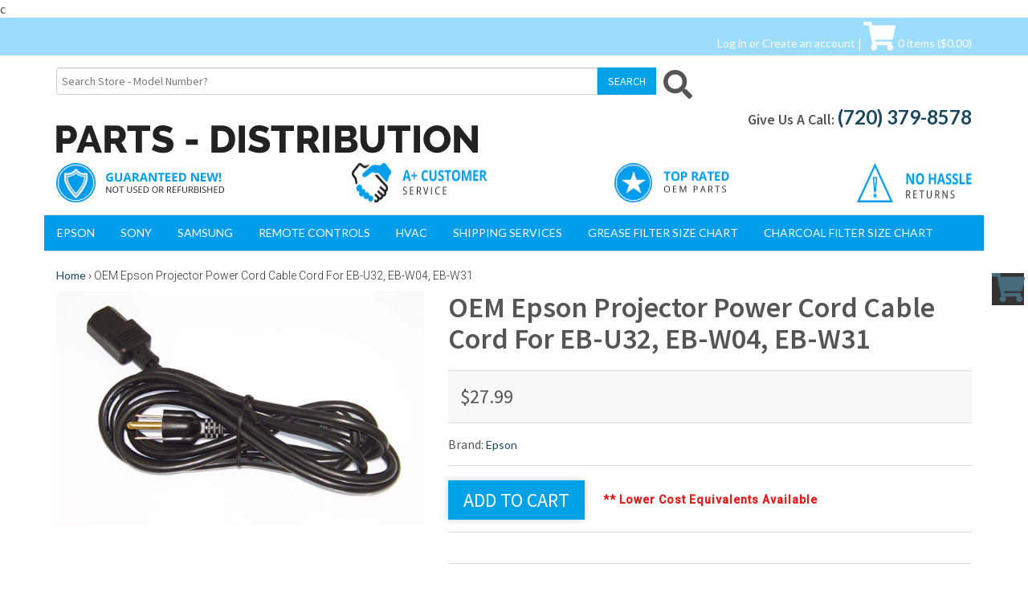

--- FILE ---
content_type: text/html; charset=utf-8
request_url: https://www.parts-distribution.com/products/oem-epson-projector-power-cord-cable-cord-for-eb-u32-eb-w04-eb-w31
body_size: 42670
content:
<!doctype html>
<!--[if lt IE 7]><html class="no-js lt-ie9 lt-ie8 lt-ie7" lang="en"> <![endif]-->
<!--[if IE 7]><html class="no-js lt-ie9 lt-ie8" lang="en"> <![endif]-->
<!--[if IE 8]><html class="no-js lt-ie9" lang="en"> <![endif]-->
<!--[if IE 9 ]><html class="ie9 no-js"> <![endif]-->
<!--[if (gt IE 9)|!(IE)]><!--> <html class="no-js"> <!--<![endif]-->  
<head>













    <meta name="description" content="This Epson Power Cord originally shipped with the following Epson devices: EB-U32, EB-W04, EB-W31 Installation instructions are NOT included with this part! This part is NEW and is a true Epson part! Don&#39;t see your model number? Send us a message as we are happy to help!">





  <meta name="google-site-verification" content="tknqxoy8nmAdplA9VHYU3t00iTPInl5wkK1uQcVOlqo" />
  <meta charset="utf-8" />
  <!--[if IE]><meta http-equiv='X-UA-Compatible' content='IE=edge,chrome=1' /><![endif]-->
   <!-- Google Tag Manager -->
<script>(function(w,d,s,l,i){w[l]=w[l]||[];w[l].push({'gtm.start':
new Date().getTime(),event:'gtm.js'});var f=d.getElementsByTagName(s)[0],
j=d.createElement(s),dl=l!='dataLayer'?'&l='+l:'';j.async=true;j.src=
'https://www.googletagmanager.com/gtm.js?id='+i+dl;f.parentNode.insertBefore(j,f);
})(window,document,'script','dataLayer','GTM-KK57Z22');</script>
<!-- End Google Tag Manager -->
  <title>
    OEM Epson Projector Power Cord Cable Cord For EB-U32, EB-W04, EB-W31 &ndash; Parts-Distribution.com
  </title>

  
  <meta name="description" content="This Epson Power Cord originally shipped with the following Epson devices: EB-U32, EB-W04, EB-W31 Installation instructions are NOT included with this part! This part is NEW and is a true Epson part! Don&#39;t see your model number? Send us a message as we are happy to help!" />
  

  <link rel="canonical" href="https://www.parts-distribution.com/products/oem-epson-projector-power-cord-cable-cord-for-eb-u32-eb-w04-eb-w31" />

  <meta name="viewport" content="width=device-width, initial-scale=1" />

  
  <meta property="og:type" content="product" />
  <meta property="og:title" content="OEM Epson Projector Power Cord Cable Cord For EB-U32, EB-W04, EB-W31" />
  
  <meta property="og:image" content="http://www.parts-distribution.com/cdn/shop/products/3648cas_1e7bcbb5-336e-40e8-8ab3-ecad7a93f108_grande.jpg?v=1701034023" />
  <meta property="og:image:secure_url" content="https://www.parts-distribution.com/cdn/shop/products/3648cas_1e7bcbb5-336e-40e8-8ab3-ecad7a93f108_grande.jpg?v=1701034023" />
  
  <meta property="og:price:amount" content="27.99" />
  <meta property="og:price:currency" content="USD" />



<meta property="og:description" content="This Epson Power Cord originally shipped with the following Epson devices: EB-U32, EB-W04, EB-W31 Installation instructions are NOT included with this part! This part is NEW and is a true Epson part! Don&#39;t see your model number? Send us a message as we are happy to help!" />

<meta property="og:url" content="https://www.parts-distribution.com/products/oem-epson-projector-power-cord-cable-cord-for-eb-u32-eb-w04-eb-w31" />
<meta property="og:site_name" content="Parts-Distribution.com" />
  
 

  <meta name="twitter:card" content="product" />
  <meta name="twitter:title" content="OEM Epson Projector Power Cord Cable Cord For EB-U32, EB-W04, EB-W31" />
  <meta name="twitter:description" content="This Is A True &amp;amp; NEW Epson Part!This Is A Stock Item And Immediately Ships!Don&#39;t See Your Model Number? Send Us A Message!This Epson Power Cord originally shipped with the following Epson devices: EB-U32, EB-W04, EB-W31 Installation instructions are NOT included with this part! This part is NEW and is a true Epson part! Don&#39;t see your model number? Send" />
  <meta name="twitter:image" content="http://www.parts-distribution.com/cdn/shop/products/3648cas_1e7bcbb5-336e-40e8-8ab3-ecad7a93f108_large.jpg?v=1701034023" />
  <meta name="twitter:label1" content="Price" />
  <meta name="twitter:data1" content="$27.99 USD" />
  
  <meta name="twitter:label2" content="Brand" />
  <meta name="twitter:data2" content="Epson" />
  


  <script>window.performance && window.performance.mark && window.performance.mark('shopify.content_for_header.start');</script><meta name="google-site-verification" content="7XZ9RXvOSgdaDyTY3meprXlx_MY1yWV-rFBDekKzR_g">
<meta id="shopify-digital-wallet" name="shopify-digital-wallet" content="/2230715/digital_wallets/dialog">
<meta name="shopify-checkout-api-token" content="0964b1b6974e988329d8f49009ecc13f">
<meta id="in-context-paypal-metadata" data-shop-id="2230715" data-venmo-supported="false" data-environment="production" data-locale="en_US" data-paypal-v4="true" data-currency="USD">
<link rel="alternate" type="application/json+oembed" href="https://www.parts-distribution.com/products/oem-epson-projector-power-cord-cable-cord-for-eb-u32-eb-w04-eb-w31.oembed">
<script async="async" src="/checkouts/internal/preloads.js?locale=en-US"></script>
<link rel="preconnect" href="https://shop.app" crossorigin="anonymous">
<script async="async" src="https://shop.app/checkouts/internal/preloads.js?locale=en-US&shop_id=2230715" crossorigin="anonymous"></script>
<script id="shopify-features" type="application/json">{"accessToken":"0964b1b6974e988329d8f49009ecc13f","betas":["rich-media-storefront-analytics"],"domain":"www.parts-distribution.com","predictiveSearch":true,"shopId":2230715,"locale":"en"}</script>
<script>var Shopify = Shopify || {};
Shopify.shop = "parts-distribution-com.myshopify.com";
Shopify.locale = "en";
Shopify.currency = {"active":"USD","rate":"1.0"};
Shopify.country = "US";
Shopify.theme = {"name":"Megamenu Theme","id":8043724837,"schema_name":null,"schema_version":null,"theme_store_id":null,"role":"main"};
Shopify.theme.handle = "null";
Shopify.theme.style = {"id":null,"handle":null};
Shopify.cdnHost = "www.parts-distribution.com/cdn";
Shopify.routes = Shopify.routes || {};
Shopify.routes.root = "/";</script>
<script type="module">!function(o){(o.Shopify=o.Shopify||{}).modules=!0}(window);</script>
<script>!function(o){function n(){var o=[];function n(){o.push(Array.prototype.slice.apply(arguments))}return n.q=o,n}var t=o.Shopify=o.Shopify||{};t.loadFeatures=n(),t.autoloadFeatures=n()}(window);</script>
<script>
  window.ShopifyPay = window.ShopifyPay || {};
  window.ShopifyPay.apiHost = "shop.app\/pay";
  window.ShopifyPay.redirectState = null;
</script>
<script id="shop-js-analytics" type="application/json">{"pageType":"product"}</script>
<script defer="defer" async type="module" src="//www.parts-distribution.com/cdn/shopifycloud/shop-js/modules/v2/client.init-shop-cart-sync_BN7fPSNr.en.esm.js"></script>
<script defer="defer" async type="module" src="//www.parts-distribution.com/cdn/shopifycloud/shop-js/modules/v2/chunk.common_Cbph3Kss.esm.js"></script>
<script defer="defer" async type="module" src="//www.parts-distribution.com/cdn/shopifycloud/shop-js/modules/v2/chunk.modal_DKumMAJ1.esm.js"></script>
<script type="module">
  await import("//www.parts-distribution.com/cdn/shopifycloud/shop-js/modules/v2/client.init-shop-cart-sync_BN7fPSNr.en.esm.js");
await import("//www.parts-distribution.com/cdn/shopifycloud/shop-js/modules/v2/chunk.common_Cbph3Kss.esm.js");
await import("//www.parts-distribution.com/cdn/shopifycloud/shop-js/modules/v2/chunk.modal_DKumMAJ1.esm.js");

  window.Shopify.SignInWithShop?.initShopCartSync?.({"fedCMEnabled":true,"windoidEnabled":true});

</script>
<script>
  window.Shopify = window.Shopify || {};
  if (!window.Shopify.featureAssets) window.Shopify.featureAssets = {};
  window.Shopify.featureAssets['shop-js'] = {"shop-cart-sync":["modules/v2/client.shop-cart-sync_CJVUk8Jm.en.esm.js","modules/v2/chunk.common_Cbph3Kss.esm.js","modules/v2/chunk.modal_DKumMAJ1.esm.js"],"init-fed-cm":["modules/v2/client.init-fed-cm_7Fvt41F4.en.esm.js","modules/v2/chunk.common_Cbph3Kss.esm.js","modules/v2/chunk.modal_DKumMAJ1.esm.js"],"init-shop-email-lookup-coordinator":["modules/v2/client.init-shop-email-lookup-coordinator_Cc088_bR.en.esm.js","modules/v2/chunk.common_Cbph3Kss.esm.js","modules/v2/chunk.modal_DKumMAJ1.esm.js"],"init-windoid":["modules/v2/client.init-windoid_hPopwJRj.en.esm.js","modules/v2/chunk.common_Cbph3Kss.esm.js","modules/v2/chunk.modal_DKumMAJ1.esm.js"],"shop-button":["modules/v2/client.shop-button_B0jaPSNF.en.esm.js","modules/v2/chunk.common_Cbph3Kss.esm.js","modules/v2/chunk.modal_DKumMAJ1.esm.js"],"shop-cash-offers":["modules/v2/client.shop-cash-offers_DPIskqss.en.esm.js","modules/v2/chunk.common_Cbph3Kss.esm.js","modules/v2/chunk.modal_DKumMAJ1.esm.js"],"shop-toast-manager":["modules/v2/client.shop-toast-manager_CK7RT69O.en.esm.js","modules/v2/chunk.common_Cbph3Kss.esm.js","modules/v2/chunk.modal_DKumMAJ1.esm.js"],"init-shop-cart-sync":["modules/v2/client.init-shop-cart-sync_BN7fPSNr.en.esm.js","modules/v2/chunk.common_Cbph3Kss.esm.js","modules/v2/chunk.modal_DKumMAJ1.esm.js"],"init-customer-accounts-sign-up":["modules/v2/client.init-customer-accounts-sign-up_CfPf4CXf.en.esm.js","modules/v2/client.shop-login-button_DeIztwXF.en.esm.js","modules/v2/chunk.common_Cbph3Kss.esm.js","modules/v2/chunk.modal_DKumMAJ1.esm.js"],"pay-button":["modules/v2/client.pay-button_CgIwFSYN.en.esm.js","modules/v2/chunk.common_Cbph3Kss.esm.js","modules/v2/chunk.modal_DKumMAJ1.esm.js"],"init-customer-accounts":["modules/v2/client.init-customer-accounts_DQ3x16JI.en.esm.js","modules/v2/client.shop-login-button_DeIztwXF.en.esm.js","modules/v2/chunk.common_Cbph3Kss.esm.js","modules/v2/chunk.modal_DKumMAJ1.esm.js"],"avatar":["modules/v2/client.avatar_BTnouDA3.en.esm.js"],"init-shop-for-new-customer-accounts":["modules/v2/client.init-shop-for-new-customer-accounts_CsZy_esa.en.esm.js","modules/v2/client.shop-login-button_DeIztwXF.en.esm.js","modules/v2/chunk.common_Cbph3Kss.esm.js","modules/v2/chunk.modal_DKumMAJ1.esm.js"],"shop-follow-button":["modules/v2/client.shop-follow-button_BRMJjgGd.en.esm.js","modules/v2/chunk.common_Cbph3Kss.esm.js","modules/v2/chunk.modal_DKumMAJ1.esm.js"],"checkout-modal":["modules/v2/client.checkout-modal_B9Drz_yf.en.esm.js","modules/v2/chunk.common_Cbph3Kss.esm.js","modules/v2/chunk.modal_DKumMAJ1.esm.js"],"shop-login-button":["modules/v2/client.shop-login-button_DeIztwXF.en.esm.js","modules/v2/chunk.common_Cbph3Kss.esm.js","modules/v2/chunk.modal_DKumMAJ1.esm.js"],"lead-capture":["modules/v2/client.lead-capture_DXYzFM3R.en.esm.js","modules/v2/chunk.common_Cbph3Kss.esm.js","modules/v2/chunk.modal_DKumMAJ1.esm.js"],"shop-login":["modules/v2/client.shop-login_CA5pJqmO.en.esm.js","modules/v2/chunk.common_Cbph3Kss.esm.js","modules/v2/chunk.modal_DKumMAJ1.esm.js"],"payment-terms":["modules/v2/client.payment-terms_BxzfvcZJ.en.esm.js","modules/v2/chunk.common_Cbph3Kss.esm.js","modules/v2/chunk.modal_DKumMAJ1.esm.js"]};
</script>
<script>(function() {
  var isLoaded = false;
  function asyncLoad() {
    if (isLoaded) return;
    isLoaded = true;
    var urls = ["\/\/livesearch.okasconcepts.com\/js\/livesearch.init.min.js?v=2\u0026shop=parts-distribution-com.myshopify.com","\/\/sr-cdn.azureedge.net\/Scripts\/windowshoppers.min.js?shop=parts-distribution-com.myshopify.com","https:\/\/apps.anhkiet.info\/floatton\/scripts\/c706c0a099cdfee3840d506a0ae87362.js?token=20230608054415\u0026shop=parts-distribution-com.myshopify.com","https:\/\/quanter-cqu.herokuapp.com\/get_script\/633d4f2c0e9711eca2bd26f59d20e866.js?v=130861\u0026shop=parts-distribution-com.myshopify.com","https:\/\/cdn.shopify.com\/s\/files\/1\/0223\/0715\/t\/12\/assets\/subscribe-it.js?v=1667242773\u0026shop=parts-distribution-com.myshopify.com","https:\/\/cdn.pushowl.com\/latest\/sdks\/pushowl-shopify.js?subdomain=parts-distribution-com\u0026environment=production\u0026guid=d527c04d-365e-4966-a5aa-ac5de258a267\u0026shop=parts-distribution-com.myshopify.com"];
    for (var i = 0; i < urls.length; i++) {
      var s = document.createElement('script');
      s.type = 'text/javascript';
      s.async = true;
      s.src = urls[i];
      var x = document.getElementsByTagName('script')[0];
      x.parentNode.insertBefore(s, x);
    }
  };
  if(window.attachEvent) {
    window.attachEvent('onload', asyncLoad);
  } else {
    window.addEventListener('load', asyncLoad, false);
  }
})();</script>
<script id="__st">var __st={"a":2230715,"offset":-25200,"reqid":"3ecf5a41-9981-4859-9ff6-00a6b60643a1-1769765332","pageurl":"www.parts-distribution.com\/products\/oem-epson-projector-power-cord-cable-cord-for-eb-u32-eb-w04-eb-w31","u":"fcd178a2f68b","p":"product","rtyp":"product","rid":1393696997429};</script>
<script>window.ShopifyPaypalV4VisibilityTracking = true;</script>
<script id="captcha-bootstrap">!function(){'use strict';const t='contact',e='account',n='new_comment',o=[[t,t],['blogs',n],['comments',n],[t,'customer']],c=[[e,'customer_login'],[e,'guest_login'],[e,'recover_customer_password'],[e,'create_customer']],r=t=>t.map((([t,e])=>`form[action*='/${t}']:not([data-nocaptcha='true']) input[name='form_type'][value='${e}']`)).join(','),a=t=>()=>t?[...document.querySelectorAll(t)].map((t=>t.form)):[];function s(){const t=[...o],e=r(t);return a(e)}const i='password',u='form_key',d=['recaptcha-v3-token','g-recaptcha-response','h-captcha-response',i],f=()=>{try{return window.sessionStorage}catch{return}},m='__shopify_v',_=t=>t.elements[u];function p(t,e,n=!1){try{const o=window.sessionStorage,c=JSON.parse(o.getItem(e)),{data:r}=function(t){const{data:e,action:n}=t;return t[m]||n?{data:e,action:n}:{data:t,action:n}}(c);for(const[e,n]of Object.entries(r))t.elements[e]&&(t.elements[e].value=n);n&&o.removeItem(e)}catch(o){console.error('form repopulation failed',{error:o})}}const l='form_type',E='cptcha';function T(t){t.dataset[E]=!0}const w=window,h=w.document,L='Shopify',v='ce_forms',y='captcha';let A=!1;((t,e)=>{const n=(g='f06e6c50-85a8-45c8-87d0-21a2b65856fe',I='https://cdn.shopify.com/shopifycloud/storefront-forms-hcaptcha/ce_storefront_forms_captcha_hcaptcha.v1.5.2.iife.js',D={infoText:'Protected by hCaptcha',privacyText:'Privacy',termsText:'Terms'},(t,e,n)=>{const o=w[L][v],c=o.bindForm;if(c)return c(t,g,e,D).then(n);var r;o.q.push([[t,g,e,D],n]),r=I,A||(h.body.append(Object.assign(h.createElement('script'),{id:'captcha-provider',async:!0,src:r})),A=!0)});var g,I,D;w[L]=w[L]||{},w[L][v]=w[L][v]||{},w[L][v].q=[],w[L][y]=w[L][y]||{},w[L][y].protect=function(t,e){n(t,void 0,e),T(t)},Object.freeze(w[L][y]),function(t,e,n,w,h,L){const[v,y,A,g]=function(t,e,n){const i=e?o:[],u=t?c:[],d=[...i,...u],f=r(d),m=r(i),_=r(d.filter((([t,e])=>n.includes(e))));return[a(f),a(m),a(_),s()]}(w,h,L),I=t=>{const e=t.target;return e instanceof HTMLFormElement?e:e&&e.form},D=t=>v().includes(t);t.addEventListener('submit',(t=>{const e=I(t);if(!e)return;const n=D(e)&&!e.dataset.hcaptchaBound&&!e.dataset.recaptchaBound,o=_(e),c=g().includes(e)&&(!o||!o.value);(n||c)&&t.preventDefault(),c&&!n&&(function(t){try{if(!f())return;!function(t){const e=f();if(!e)return;const n=_(t);if(!n)return;const o=n.value;o&&e.removeItem(o)}(t);const e=Array.from(Array(32),(()=>Math.random().toString(36)[2])).join('');!function(t,e){_(t)||t.append(Object.assign(document.createElement('input'),{type:'hidden',name:u})),t.elements[u].value=e}(t,e),function(t,e){const n=f();if(!n)return;const o=[...t.querySelectorAll(`input[type='${i}']`)].map((({name:t})=>t)),c=[...d,...o],r={};for(const[a,s]of new FormData(t).entries())c.includes(a)||(r[a]=s);n.setItem(e,JSON.stringify({[m]:1,action:t.action,data:r}))}(t,e)}catch(e){console.error('failed to persist form',e)}}(e),e.submit())}));const S=(t,e)=>{t&&!t.dataset[E]&&(n(t,e.some((e=>e===t))),T(t))};for(const o of['focusin','change'])t.addEventListener(o,(t=>{const e=I(t);D(e)&&S(e,y())}));const B=e.get('form_key'),M=e.get(l),P=B&&M;t.addEventListener('DOMContentLoaded',(()=>{const t=y();if(P)for(const e of t)e.elements[l].value===M&&p(e,B);[...new Set([...A(),...v().filter((t=>'true'===t.dataset.shopifyCaptcha))])].forEach((e=>S(e,t)))}))}(h,new URLSearchParams(w.location.search),n,t,e,['guest_login'])})(!0,!0)}();</script>
<script integrity="sha256-4kQ18oKyAcykRKYeNunJcIwy7WH5gtpwJnB7kiuLZ1E=" data-source-attribution="shopify.loadfeatures" defer="defer" src="//www.parts-distribution.com/cdn/shopifycloud/storefront/assets/storefront/load_feature-a0a9edcb.js" crossorigin="anonymous"></script>
<script crossorigin="anonymous" defer="defer" src="//www.parts-distribution.com/cdn/shopifycloud/storefront/assets/shopify_pay/storefront-65b4c6d7.js?v=20250812"></script>
<script data-source-attribution="shopify.dynamic_checkout.dynamic.init">var Shopify=Shopify||{};Shopify.PaymentButton=Shopify.PaymentButton||{isStorefrontPortableWallets:!0,init:function(){window.Shopify.PaymentButton.init=function(){};var t=document.createElement("script");t.src="https://www.parts-distribution.com/cdn/shopifycloud/portable-wallets/latest/portable-wallets.en.js",t.type="module",document.head.appendChild(t)}};
</script>
<script data-source-attribution="shopify.dynamic_checkout.buyer_consent">
  function portableWalletsHideBuyerConsent(e){var t=document.getElementById("shopify-buyer-consent"),n=document.getElementById("shopify-subscription-policy-button");t&&n&&(t.classList.add("hidden"),t.setAttribute("aria-hidden","true"),n.removeEventListener("click",e))}function portableWalletsShowBuyerConsent(e){var t=document.getElementById("shopify-buyer-consent"),n=document.getElementById("shopify-subscription-policy-button");t&&n&&(t.classList.remove("hidden"),t.removeAttribute("aria-hidden"),n.addEventListener("click",e))}window.Shopify?.PaymentButton&&(window.Shopify.PaymentButton.hideBuyerConsent=portableWalletsHideBuyerConsent,window.Shopify.PaymentButton.showBuyerConsent=portableWalletsShowBuyerConsent);
</script>
<script data-source-attribution="shopify.dynamic_checkout.cart.bootstrap">document.addEventListener("DOMContentLoaded",(function(){function t(){return document.querySelector("shopify-accelerated-checkout-cart, shopify-accelerated-checkout")}if(t())Shopify.PaymentButton.init();else{new MutationObserver((function(e,n){t()&&(Shopify.PaymentButton.init(),n.disconnect())})).observe(document.body,{childList:!0,subtree:!0})}}));
</script>
<link id="shopify-accelerated-checkout-styles" rel="stylesheet" media="screen" href="https://www.parts-distribution.com/cdn/shopifycloud/portable-wallets/latest/accelerated-checkout-backwards-compat.css" crossorigin="anonymous">
<style id="shopify-accelerated-checkout-cart">
        #shopify-buyer-consent {
  margin-top: 1em;
  display: inline-block;
  width: 100%;
}

#shopify-buyer-consent.hidden {
  display: none;
}

#shopify-subscription-policy-button {
  background: none;
  border: none;
  padding: 0;
  text-decoration: underline;
  font-size: inherit;
  cursor: pointer;
}

#shopify-subscription-policy-button::before {
  box-shadow: none;
}

      </style>

<script>window.performance && window.performance.mark && window.performance.mark('shopify.content_for_header.end');</script>

  <link href="//www.parts-distribution.com/cdn/shop/t/12/assets/style.scss.css?v=170777865105520320331512076630" rel="stylesheet" type="text/css" media="all" />
  <link href="//www.parts-distribution.com/cdn/shop/t/12/assets/custom.scss.css?v=89879203189748250981521643350" rel="stylesheet" type="text/css" media="all" />
  <link href="//www.parts-distribution.com/cdn/s/global/social/social-icons.css" rel="stylesheet" type="text/css" media="all" />
  <link href="//cdnjs.cloudflare.com/ajax/libs/font-awesome/4.0.3/css/font-awesome.css" rel="stylesheet" type="text/css" media="all" />
  
  <script defer src="https://use.fontawesome.com/releases/v5.0.6/js/all.js"></script>



  <link href="//fonts.googleapis.com/css?family=Source+Sans+Pro:400,600,700,400italic,600italic,700italic" rel="stylesheet" type="text/css" media="all" />
  <link href="https://fonts.googleapis.com/css?family=Lato:400,700|Roboto:300,400,500" rel="stylesheet">

  <!--[if lt IE 9]>
<script src="//html5shiv.googlecode.com/svn/trunk/html5.js" type="text/javascript"></script>
<![endif]-->

  <script src="//www.parts-distribution.com/cdn/shopifycloud/storefront/assets/themes_support/shopify_common-5f594365.js" type="text/javascript"></script>
  

  <!-- Additional Shopify helpers that will likely be added to the global shopify_common.js some day soon. -->
  <script src="//www.parts-distribution.com/cdn/shop/t/12/assets/shopify_common.js?v=14298614452551288571512076626" type="text/javascript"></script>

  <script src="//www.parts-distribution.com/cdn/shopifycloud/storefront/assets/themes_support/option_selection-b017cd28.js" type="text/javascript"></script>

  <script src="//ajax.googleapis.com/ajax/libs/jquery/1.11.0/jquery.min.js" type="text/javascript"></script>
  <script>jQuery('html').removeClass('no-js').addClass('js');</script>

  <!-- favicon and apple touch 
  <link rel="shortcut icon" href="//www.parts-distribution.com/cdn/shop/t/12/assets/favicon.ico?v=2080" type="image/x-icon" />
  <link rel="apple-touch-icon" href="//www.parts-distribution.com/cdn/shop/t/12/assets/iphone-icon.png?v=2080" />-->

  <meta name="google-site-verification" content="7XZ9RXvOSgdaDyTY3meprXlx_MY1yWV-rFBDekKzR_g" />
  
  
  


<!-- GS-Inventory Start. Do not change -->

<!-- GS-Inventory End. Do not change  --><!-- BEGIN app block: shopify://apps/frequently-bought/blocks/app-embed-block/b1a8cbea-c844-4842-9529-7c62dbab1b1f --><script>
    window.codeblackbelt = window.codeblackbelt || {};
    window.codeblackbelt.shop = window.codeblackbelt.shop || 'parts-distribution-com.myshopify.com';
    
        window.codeblackbelt.productId = 1393696997429;</script><script src="//cdn.codeblackbelt.com/widgets/frequently-bought-together/main.min.js?version=2026013002-0700" async></script>
 <!-- END app block --><!-- BEGIN app block: shopify://apps/also-bought/blocks/app-embed-block/b94b27b4-738d-4d92-9e60-43c22d1da3f2 --><script>
    window.codeblackbelt = window.codeblackbelt || {};
    window.codeblackbelt.shop = window.codeblackbelt.shop || 'parts-distribution-com.myshopify.com';
    
        window.codeblackbelt.productId = 1393696997429;</script><script src="//cdn.codeblackbelt.com/widgets/also-bought/main.min.js?version=2026013002-0700" async></script>
<!-- END app block --><!-- BEGIN app block: shopify://apps/cbb-shipping-rates/blocks/app-embed-block/de9da91b-8d51-4359-81df-b8b0288464c7 --><script>
    window.codeblackbelt = window.codeblackbelt || {};
    window.codeblackbelt.shop = window.codeblackbelt.shop || 'parts-distribution-com.myshopify.com';
    </script><script src="//cdn.codeblackbelt.com/widgets/shipping-rates-calculator-plus/main.min.js?version=2026013002-0700" async></script>
<!-- END app block --><link href="https://monorail-edge.shopifysvc.com" rel="dns-prefetch">
<script>(function(){if ("sendBeacon" in navigator && "performance" in window) {try {var session_token_from_headers = performance.getEntriesByType('navigation')[0].serverTiming.find(x => x.name == '_s').description;} catch {var session_token_from_headers = undefined;}var session_cookie_matches = document.cookie.match(/_shopify_s=([^;]*)/);var session_token_from_cookie = session_cookie_matches && session_cookie_matches.length === 2 ? session_cookie_matches[1] : "";var session_token = session_token_from_headers || session_token_from_cookie || "";function handle_abandonment_event(e) {var entries = performance.getEntries().filter(function(entry) {return /monorail-edge.shopifysvc.com/.test(entry.name);});if (!window.abandonment_tracked && entries.length === 0) {window.abandonment_tracked = true;var currentMs = Date.now();var navigation_start = performance.timing.navigationStart;var payload = {shop_id: 2230715,url: window.location.href,navigation_start,duration: currentMs - navigation_start,session_token,page_type: "product"};window.navigator.sendBeacon("https://monorail-edge.shopifysvc.com/v1/produce", JSON.stringify({schema_id: "online_store_buyer_site_abandonment/1.1",payload: payload,metadata: {event_created_at_ms: currentMs,event_sent_at_ms: currentMs}}));}}window.addEventListener('pagehide', handle_abandonment_event);}}());</script>
<script id="web-pixels-manager-setup">(function e(e,d,r,n,o){if(void 0===o&&(o={}),!Boolean(null===(a=null===(i=window.Shopify)||void 0===i?void 0:i.analytics)||void 0===a?void 0:a.replayQueue)){var i,a;window.Shopify=window.Shopify||{};var t=window.Shopify;t.analytics=t.analytics||{};var s=t.analytics;s.replayQueue=[],s.publish=function(e,d,r){return s.replayQueue.push([e,d,r]),!0};try{self.performance.mark("wpm:start")}catch(e){}var l=function(){var e={modern:/Edge?\/(1{2}[4-9]|1[2-9]\d|[2-9]\d{2}|\d{4,})\.\d+(\.\d+|)|Firefox\/(1{2}[4-9]|1[2-9]\d|[2-9]\d{2}|\d{4,})\.\d+(\.\d+|)|Chrom(ium|e)\/(9{2}|\d{3,})\.\d+(\.\d+|)|(Maci|X1{2}).+ Version\/(15\.\d+|(1[6-9]|[2-9]\d|\d{3,})\.\d+)([,.]\d+|)( \(\w+\)|)( Mobile\/\w+|) Safari\/|Chrome.+OPR\/(9{2}|\d{3,})\.\d+\.\d+|(CPU[ +]OS|iPhone[ +]OS|CPU[ +]iPhone|CPU IPhone OS|CPU iPad OS)[ +]+(15[._]\d+|(1[6-9]|[2-9]\d|\d{3,})[._]\d+)([._]\d+|)|Android:?[ /-](13[3-9]|1[4-9]\d|[2-9]\d{2}|\d{4,})(\.\d+|)(\.\d+|)|Android.+Firefox\/(13[5-9]|1[4-9]\d|[2-9]\d{2}|\d{4,})\.\d+(\.\d+|)|Android.+Chrom(ium|e)\/(13[3-9]|1[4-9]\d|[2-9]\d{2}|\d{4,})\.\d+(\.\d+|)|SamsungBrowser\/([2-9]\d|\d{3,})\.\d+/,legacy:/Edge?\/(1[6-9]|[2-9]\d|\d{3,})\.\d+(\.\d+|)|Firefox\/(5[4-9]|[6-9]\d|\d{3,})\.\d+(\.\d+|)|Chrom(ium|e)\/(5[1-9]|[6-9]\d|\d{3,})\.\d+(\.\d+|)([\d.]+$|.*Safari\/(?![\d.]+ Edge\/[\d.]+$))|(Maci|X1{2}).+ Version\/(10\.\d+|(1[1-9]|[2-9]\d|\d{3,})\.\d+)([,.]\d+|)( \(\w+\)|)( Mobile\/\w+|) Safari\/|Chrome.+OPR\/(3[89]|[4-9]\d|\d{3,})\.\d+\.\d+|(CPU[ +]OS|iPhone[ +]OS|CPU[ +]iPhone|CPU IPhone OS|CPU iPad OS)[ +]+(10[._]\d+|(1[1-9]|[2-9]\d|\d{3,})[._]\d+)([._]\d+|)|Android:?[ /-](13[3-9]|1[4-9]\d|[2-9]\d{2}|\d{4,})(\.\d+|)(\.\d+|)|Mobile Safari.+OPR\/([89]\d|\d{3,})\.\d+\.\d+|Android.+Firefox\/(13[5-9]|1[4-9]\d|[2-9]\d{2}|\d{4,})\.\d+(\.\d+|)|Android.+Chrom(ium|e)\/(13[3-9]|1[4-9]\d|[2-9]\d{2}|\d{4,})\.\d+(\.\d+|)|Android.+(UC? ?Browser|UCWEB|U3)[ /]?(15\.([5-9]|\d{2,})|(1[6-9]|[2-9]\d|\d{3,})\.\d+)\.\d+|SamsungBrowser\/(5\.\d+|([6-9]|\d{2,})\.\d+)|Android.+MQ{2}Browser\/(14(\.(9|\d{2,})|)|(1[5-9]|[2-9]\d|\d{3,})(\.\d+|))(\.\d+|)|K[Aa][Ii]OS\/(3\.\d+|([4-9]|\d{2,})\.\d+)(\.\d+|)/},d=e.modern,r=e.legacy,n=navigator.userAgent;return n.match(d)?"modern":n.match(r)?"legacy":"unknown"}(),u="modern"===l?"modern":"legacy",c=(null!=n?n:{modern:"",legacy:""})[u],f=function(e){return[e.baseUrl,"/wpm","/b",e.hashVersion,"modern"===e.buildTarget?"m":"l",".js"].join("")}({baseUrl:d,hashVersion:r,buildTarget:u}),m=function(e){var d=e.version,r=e.bundleTarget,n=e.surface,o=e.pageUrl,i=e.monorailEndpoint;return{emit:function(e){var a=e.status,t=e.errorMsg,s=(new Date).getTime(),l=JSON.stringify({metadata:{event_sent_at_ms:s},events:[{schema_id:"web_pixels_manager_load/3.1",payload:{version:d,bundle_target:r,page_url:o,status:a,surface:n,error_msg:t},metadata:{event_created_at_ms:s}}]});if(!i)return console&&console.warn&&console.warn("[Web Pixels Manager] No Monorail endpoint provided, skipping logging."),!1;try{return self.navigator.sendBeacon.bind(self.navigator)(i,l)}catch(e){}var u=new XMLHttpRequest;try{return u.open("POST",i,!0),u.setRequestHeader("Content-Type","text/plain"),u.send(l),!0}catch(e){return console&&console.warn&&console.warn("[Web Pixels Manager] Got an unhandled error while logging to Monorail."),!1}}}}({version:r,bundleTarget:l,surface:e.surface,pageUrl:self.location.href,monorailEndpoint:e.monorailEndpoint});try{o.browserTarget=l,function(e){var d=e.src,r=e.async,n=void 0===r||r,o=e.onload,i=e.onerror,a=e.sri,t=e.scriptDataAttributes,s=void 0===t?{}:t,l=document.createElement("script"),u=document.querySelector("head"),c=document.querySelector("body");if(l.async=n,l.src=d,a&&(l.integrity=a,l.crossOrigin="anonymous"),s)for(var f in s)if(Object.prototype.hasOwnProperty.call(s,f))try{l.dataset[f]=s[f]}catch(e){}if(o&&l.addEventListener("load",o),i&&l.addEventListener("error",i),u)u.appendChild(l);else{if(!c)throw new Error("Did not find a head or body element to append the script");c.appendChild(l)}}({src:f,async:!0,onload:function(){if(!function(){var e,d;return Boolean(null===(d=null===(e=window.Shopify)||void 0===e?void 0:e.analytics)||void 0===d?void 0:d.initialized)}()){var d=window.webPixelsManager.init(e)||void 0;if(d){var r=window.Shopify.analytics;r.replayQueue.forEach((function(e){var r=e[0],n=e[1],o=e[2];d.publishCustomEvent(r,n,o)})),r.replayQueue=[],r.publish=d.publishCustomEvent,r.visitor=d.visitor,r.initialized=!0}}},onerror:function(){return m.emit({status:"failed",errorMsg:"".concat(f," has failed to load")})},sri:function(e){var d=/^sha384-[A-Za-z0-9+/=]+$/;return"string"==typeof e&&d.test(e)}(c)?c:"",scriptDataAttributes:o}),m.emit({status:"loading"})}catch(e){m.emit({status:"failed",errorMsg:(null==e?void 0:e.message)||"Unknown error"})}}})({shopId: 2230715,storefrontBaseUrl: "https://www.parts-distribution.com",extensionsBaseUrl: "https://extensions.shopifycdn.com/cdn/shopifycloud/web-pixels-manager",monorailEndpoint: "https://monorail-edge.shopifysvc.com/unstable/produce_batch",surface: "storefront-renderer",enabledBetaFlags: ["2dca8a86"],webPixelsConfigList: [{"id":"81232098","eventPayloadVersion":"v1","runtimeContext":"LAX","scriptVersion":"1","type":"CUSTOM","privacyPurposes":["ANALYTICS"],"name":"Google Analytics tag (migrated)"},{"id":"shopify-app-pixel","configuration":"{}","eventPayloadVersion":"v1","runtimeContext":"STRICT","scriptVersion":"0450","apiClientId":"shopify-pixel","type":"APP","privacyPurposes":["ANALYTICS","MARKETING"]},{"id":"shopify-custom-pixel","eventPayloadVersion":"v1","runtimeContext":"LAX","scriptVersion":"0450","apiClientId":"shopify-pixel","type":"CUSTOM","privacyPurposes":["ANALYTICS","MARKETING"]}],isMerchantRequest: false,initData: {"shop":{"name":"Parts-Distribution.com","paymentSettings":{"currencyCode":"USD"},"myshopifyDomain":"parts-distribution-com.myshopify.com","countryCode":"US","storefrontUrl":"https:\/\/www.parts-distribution.com"},"customer":null,"cart":null,"checkout":null,"productVariants":[{"price":{"amount":27.99,"currencyCode":"USD"},"product":{"title":"OEM Epson Projector Power Cord Cable Cord For EB-U32, EB-W04, EB-W31","vendor":"Epson","id":"1393696997429","untranslatedTitle":"OEM Epson Projector Power Cord Cable Cord For EB-U32, EB-W04, EB-W31","url":"\/products\/oem-epson-projector-power-cord-cable-cord-for-eb-u32-eb-w04-eb-w31","type":"Power Cord Cable Cord"},"id":"12605182083125","image":{"src":"\/\/www.parts-distribution.com\/cdn\/shop\/products\/3648cas_1e7bcbb5-336e-40e8-8ab3-ecad7a93f108.jpg?v=1701034023"},"sku":"55041465","title":"Default Title","untranslatedTitle":"Default Title"}],"purchasingCompany":null},},"https://www.parts-distribution.com/cdn","1d2a099fw23dfb22ep557258f5m7a2edbae",{"modern":"","legacy":""},{"shopId":"2230715","storefrontBaseUrl":"https:\/\/www.parts-distribution.com","extensionBaseUrl":"https:\/\/extensions.shopifycdn.com\/cdn\/shopifycloud\/web-pixels-manager","surface":"storefront-renderer","enabledBetaFlags":"[\"2dca8a86\"]","isMerchantRequest":"false","hashVersion":"1d2a099fw23dfb22ep557258f5m7a2edbae","publish":"custom","events":"[[\"page_viewed\",{}],[\"product_viewed\",{\"productVariant\":{\"price\":{\"amount\":27.99,\"currencyCode\":\"USD\"},\"product\":{\"title\":\"OEM Epson Projector Power Cord Cable Cord For EB-U32, EB-W04, EB-W31\",\"vendor\":\"Epson\",\"id\":\"1393696997429\",\"untranslatedTitle\":\"OEM Epson Projector Power Cord Cable Cord For EB-U32, EB-W04, EB-W31\",\"url\":\"\/products\/oem-epson-projector-power-cord-cable-cord-for-eb-u32-eb-w04-eb-w31\",\"type\":\"Power Cord Cable Cord\"},\"id\":\"12605182083125\",\"image\":{\"src\":\"\/\/www.parts-distribution.com\/cdn\/shop\/products\/3648cas_1e7bcbb5-336e-40e8-8ab3-ecad7a93f108.jpg?v=1701034023\"},\"sku\":\"55041465\",\"title\":\"Default Title\",\"untranslatedTitle\":\"Default Title\"}}]]"});</script><script>
  window.ShopifyAnalytics = window.ShopifyAnalytics || {};
  window.ShopifyAnalytics.meta = window.ShopifyAnalytics.meta || {};
  window.ShopifyAnalytics.meta.currency = 'USD';
  var meta = {"product":{"id":1393696997429,"gid":"gid:\/\/shopify\/Product\/1393696997429","vendor":"Epson","type":"Power Cord Cable Cord","handle":"oem-epson-projector-power-cord-cable-cord-for-eb-u32-eb-w04-eb-w31","variants":[{"id":12605182083125,"price":2799,"name":"OEM Epson Projector Power Cord Cable Cord For EB-U32, EB-W04, EB-W31","public_title":null,"sku":"55041465"}],"remote":false},"page":{"pageType":"product","resourceType":"product","resourceId":1393696997429,"requestId":"3ecf5a41-9981-4859-9ff6-00a6b60643a1-1769765332"}};
  for (var attr in meta) {
    window.ShopifyAnalytics.meta[attr] = meta[attr];
  }
</script>
<script class="analytics">
  (function () {
    var customDocumentWrite = function(content) {
      var jquery = null;

      if (window.jQuery) {
        jquery = window.jQuery;
      } else if (window.Checkout && window.Checkout.$) {
        jquery = window.Checkout.$;
      }

      if (jquery) {
        jquery('body').append(content);
      }
    };

    var hasLoggedConversion = function(token) {
      if (token) {
        return document.cookie.indexOf('loggedConversion=' + token) !== -1;
      }
      return false;
    }

    var setCookieIfConversion = function(token) {
      if (token) {
        var twoMonthsFromNow = new Date(Date.now());
        twoMonthsFromNow.setMonth(twoMonthsFromNow.getMonth() + 2);

        document.cookie = 'loggedConversion=' + token + '; expires=' + twoMonthsFromNow;
      }
    }

    var trekkie = window.ShopifyAnalytics.lib = window.trekkie = window.trekkie || [];
    if (trekkie.integrations) {
      return;
    }
    trekkie.methods = [
      'identify',
      'page',
      'ready',
      'track',
      'trackForm',
      'trackLink'
    ];
    trekkie.factory = function(method) {
      return function() {
        var args = Array.prototype.slice.call(arguments);
        args.unshift(method);
        trekkie.push(args);
        return trekkie;
      };
    };
    for (var i = 0; i < trekkie.methods.length; i++) {
      var key = trekkie.methods[i];
      trekkie[key] = trekkie.factory(key);
    }
    trekkie.load = function(config) {
      trekkie.config = config || {};
      trekkie.config.initialDocumentCookie = document.cookie;
      var first = document.getElementsByTagName('script')[0];
      var script = document.createElement('script');
      script.type = 'text/javascript';
      script.onerror = function(e) {
        var scriptFallback = document.createElement('script');
        scriptFallback.type = 'text/javascript';
        scriptFallback.onerror = function(error) {
                var Monorail = {
      produce: function produce(monorailDomain, schemaId, payload) {
        var currentMs = new Date().getTime();
        var event = {
          schema_id: schemaId,
          payload: payload,
          metadata: {
            event_created_at_ms: currentMs,
            event_sent_at_ms: currentMs
          }
        };
        return Monorail.sendRequest("https://" + monorailDomain + "/v1/produce", JSON.stringify(event));
      },
      sendRequest: function sendRequest(endpointUrl, payload) {
        // Try the sendBeacon API
        if (window && window.navigator && typeof window.navigator.sendBeacon === 'function' && typeof window.Blob === 'function' && !Monorail.isIos12()) {
          var blobData = new window.Blob([payload], {
            type: 'text/plain'
          });

          if (window.navigator.sendBeacon(endpointUrl, blobData)) {
            return true;
          } // sendBeacon was not successful

        } // XHR beacon

        var xhr = new XMLHttpRequest();

        try {
          xhr.open('POST', endpointUrl);
          xhr.setRequestHeader('Content-Type', 'text/plain');
          xhr.send(payload);
        } catch (e) {
          console.log(e);
        }

        return false;
      },
      isIos12: function isIos12() {
        return window.navigator.userAgent.lastIndexOf('iPhone; CPU iPhone OS 12_') !== -1 || window.navigator.userAgent.lastIndexOf('iPad; CPU OS 12_') !== -1;
      }
    };
    Monorail.produce('monorail-edge.shopifysvc.com',
      'trekkie_storefront_load_errors/1.1',
      {shop_id: 2230715,
      theme_id: 8043724837,
      app_name: "storefront",
      context_url: window.location.href,
      source_url: "//www.parts-distribution.com/cdn/s/trekkie.storefront.c59ea00e0474b293ae6629561379568a2d7c4bba.min.js"});

        };
        scriptFallback.async = true;
        scriptFallback.src = '//www.parts-distribution.com/cdn/s/trekkie.storefront.c59ea00e0474b293ae6629561379568a2d7c4bba.min.js';
        first.parentNode.insertBefore(scriptFallback, first);
      };
      script.async = true;
      script.src = '//www.parts-distribution.com/cdn/s/trekkie.storefront.c59ea00e0474b293ae6629561379568a2d7c4bba.min.js';
      first.parentNode.insertBefore(script, first);
    };
    trekkie.load(
      {"Trekkie":{"appName":"storefront","development":false,"defaultAttributes":{"shopId":2230715,"isMerchantRequest":null,"themeId":8043724837,"themeCityHash":"13261735611894348119","contentLanguage":"en","currency":"USD","eventMetadataId":"3b22335b-4436-4d5b-96ba-a6677dd37f06"},"isServerSideCookieWritingEnabled":true,"monorailRegion":"shop_domain","enabledBetaFlags":["65f19447","b5387b81"]},"Session Attribution":{},"S2S":{"facebookCapiEnabled":false,"source":"trekkie-storefront-renderer","apiClientId":580111}}
    );

    var loaded = false;
    trekkie.ready(function() {
      if (loaded) return;
      loaded = true;

      window.ShopifyAnalytics.lib = window.trekkie;

      var originalDocumentWrite = document.write;
      document.write = customDocumentWrite;
      try { window.ShopifyAnalytics.merchantGoogleAnalytics.call(this); } catch(error) {};
      document.write = originalDocumentWrite;

      window.ShopifyAnalytics.lib.page(null,{"pageType":"product","resourceType":"product","resourceId":1393696997429,"requestId":"3ecf5a41-9981-4859-9ff6-00a6b60643a1-1769765332","shopifyEmitted":true});

      var match = window.location.pathname.match(/checkouts\/(.+)\/(thank_you|post_purchase)/)
      var token = match? match[1]: undefined;
      if (!hasLoggedConversion(token)) {
        setCookieIfConversion(token);
        window.ShopifyAnalytics.lib.track("Viewed Product",{"currency":"USD","variantId":12605182083125,"productId":1393696997429,"productGid":"gid:\/\/shopify\/Product\/1393696997429","name":"OEM Epson Projector Power Cord Cable Cord For EB-U32, EB-W04, EB-W31","price":"27.99","sku":"55041465","brand":"Epson","variant":null,"category":"Power Cord Cable Cord","nonInteraction":true,"remote":false},undefined,undefined,{"shopifyEmitted":true});
      window.ShopifyAnalytics.lib.track("monorail:\/\/trekkie_storefront_viewed_product\/1.1",{"currency":"USD","variantId":12605182083125,"productId":1393696997429,"productGid":"gid:\/\/shopify\/Product\/1393696997429","name":"OEM Epson Projector Power Cord Cable Cord For EB-U32, EB-W04, EB-W31","price":"27.99","sku":"55041465","brand":"Epson","variant":null,"category":"Power Cord Cable Cord","nonInteraction":true,"remote":false,"referer":"https:\/\/www.parts-distribution.com\/products\/oem-epson-projector-power-cord-cable-cord-for-eb-u32-eb-w04-eb-w31"});
      }
    });


        var eventsListenerScript = document.createElement('script');
        eventsListenerScript.async = true;
        eventsListenerScript.src = "//www.parts-distribution.com/cdn/shopifycloud/storefront/assets/shop_events_listener-3da45d37.js";
        document.getElementsByTagName('head')[0].appendChild(eventsListenerScript);

})();</script>
  <script>
  if (!window.ga || (window.ga && typeof window.ga !== 'function')) {
    window.ga = function ga() {
      (window.ga.q = window.ga.q || []).push(arguments);
      if (window.Shopify && window.Shopify.analytics && typeof window.Shopify.analytics.publish === 'function') {
        window.Shopify.analytics.publish("ga_stub_called", {}, {sendTo: "google_osp_migration"});
      }
      console.error("Shopify's Google Analytics stub called with:", Array.from(arguments), "\nSee https://help.shopify.com/manual/promoting-marketing/pixels/pixel-migration#google for more information.");
    };
    if (window.Shopify && window.Shopify.analytics && typeof window.Shopify.analytics.publish === 'function') {
      window.Shopify.analytics.publish("ga_stub_initialized", {}, {sendTo: "google_osp_migration"});
    }
  }
</script>
<script
  defer
  src="https://www.parts-distribution.com/cdn/shopifycloud/perf-kit/shopify-perf-kit-3.1.0.min.js"
  data-application="storefront-renderer"
  data-shop-id="2230715"
  data-render-region="gcp-us-central1"
  data-page-type="product"
  data-theme-instance-id="8043724837"
  data-theme-name=""
  data-theme-version=""
  data-monorail-region="shop_domain"
  data-resource-timing-sampling-rate="10"
  data-shs="true"
  data-shs-beacon="true"
  data-shs-export-with-fetch="true"
  data-shs-logs-sample-rate="1"
  data-shs-beacon-endpoint="https://www.parts-distribution.com/api/collect"
></script>
</head>c

<body id="oem-epson-projector-power-cord-cable-cord-for-eb-u32-eb-w04-eb-w31" class="template-product" >
    
    
<!-- Google Tag Manager (noscript) -->
<noscript><iframe src="https://www.googletagmanager.com/ns.html?id=GTM-KK57Z22"
height="0" width="0" style="display:none;visibility:hidden"></iframe></noscript>
<!-- End Google Tag Manager (noscript) -->
  <header class="site-header" role="banner">













    <meta name="description" content="This Epson Power Cord originally shipped with the following Epson devices: EB-U32, EB-W04, EB-W31 Installation instructions are NOT included with this part! This part is NEW and is a true Epson part! Don&#39;t see your model number? Send us a message as we are happy to help!">




    

    <div class="mobile-header visible-xs visible-sm">
      <div class="container">
        <div class="row">
          <div class="col-xs-3">
            <button class="btn btn-link btn-mobile-nav toggle-mobile-nav"><i class="fa fa-bars"></i></button>
          </div>
          <div class="col-xs-9">
            <div class="mobileCart-link text-right">
              <a class="btn btn-link btn-mobileCart" href="/cart"><i class="fa fa-shopping-cart"></i> 0 ($0.00)</a>
            </div>
          </div>
        </div>
      </div>
    </div>

    <div class="header-top hidden-xs hidden-sm">
      <div class="container">
        
        <div class="customer-links text-right">
          
          <a href="https://www.parts-distribution.com/customer_authentication/redirect?locale=en&amp;region_country=US" id="customer_login_link">Log in</a>
          
          or <a href="https://shopify.com/2230715/account?locale=en" id="customer_register_link">Create an account</a>
          
          
          | <a href="/cart"><i class="fa fa-shopping-cart"></i> 0 items ($0.00)</a>
        </div>
        
      </div>
    </div>

    <div class="header-main">
      <div class="container">
        

        <div class="row">
          <div class="col-sm-12 col-md-10">
          <form action="/search" method="get" class="search-form bottom10" role="search">
              <div class="input-group">
                
                <input name="q" type="search" id="search-field" class="form-control" placeholder="Search Store - Model Number?" value="" />
                <span class="input-group-btn">
                  
                  <input type="submit" id="search-submit" class="btn btn-primary" value="Search" >
                  
                  </span>
                <i class="fas fa-search"></i>
                </div>
            
            </form>
          </div>
          
          <div class="col-md-2 hidden-sm hidden-xs">
            <div id="google_translate_element"></div><script type="text/javascript">
            function googleTranslateElementInit() {
              new google.translate.TranslateElement({pageLanguage: 'en', layout: google.translate.TranslateElement.InlineLayout.SIMPLE}, 'google_translate_element');
            }
            </script><script type="text/javascript" src="//translate.google.com/translate_a/element.js?cb=googleTranslateElementInit"></script>
          </div>
              
          
          
          <div class="col-md-7 col-lg-6 text-center-sm">
            
            <a id="logo" href="/">
              <img src="//www.parts-distribution.com/cdn/shop/t/12/assets/logo.png?v=74872116655616686341512076626" alt="Parts-Distribution.com" />
            </a>
            
          </div>
         
          
          <div class="col-md-5 col-lg-6 text-right hidden-xs hidden-sm">
            <h4 class="header-phone">Give Us A Call: <a href="tel:+17203798578"><font size="5px">(720) 379-8578</font></a></h4>
            
<!--              <div class="badge-flexbox">
              <img src="//www.parts-distribution.com/cdn/shop/t/12/assets/trust-badge-1.png?v=49278440558985723171521642226" alt="">
              <img src="//www.parts-distribution.com/cdn/shop/t/12/assets/trust-badge-2.png?v=178453349234546390491521642517" alt="">
              <img src="//www.parts-distribution.com/cdn/shop/t/12/assets/trust-badge-3.png?v=161317343163621444651521642524" alt=""> -->
<!--               <img src="//www.parts-distribution.com/cdn/shop/t/12/assets/trust-badge-4.png?v=86637730377535275361521642532" alt=""> -->
<!--             </div> -->
            
          </div>
          
          
          <div class="col-sm-12 text-center hidden-xs">
            <div class="badge-flexbox">
              <img src="//www.parts-distribution.com/cdn/shop/t/12/assets/trust-badge-1.png?v=49278440558985723171521642226" alt="Secure Checkout">
              <img src="//www.parts-distribution.com/cdn/shop/t/12/assets/trust-badge-2.png?v=178453349234546390491521642517" alt="Secure Checkout">
              <img src="//www.parts-distribution.com/cdn/shop/t/12/assets/trust-badge-3.png?v=161317343163621444651521642524" alt="Secure Checkout">
              <img src="//www.parts-distribution.com/cdn/shop/t/12/assets/trust-badge-4.png?v=86637730377535275361521642532" alt="Secure Checkout">
            
            </div>
          </div>
          
            
            <!--             <form action="/search" method="get" class="search-form bottom10" role="search">
              <div class="input-group">
                <input name="q" type="search" id="search-field" class="form-control" placeholder="Search store..." value="" />
                <span class="input-group-btn">
                  <input type="submit" id="search-submit" class="btn btn-primary" value="Search">
                </span>
              </div>
            </form> -->
<!--             <div id="google_translate_element"></div><script type="text/javascript">
function googleTranslateElementInit() {
  new google.translate.TranslateElement({pageLanguage: 'en', layout: google.translate.TranslateElement.InlineLayout.SIMPLE}, 'google_translate_element');
}
</script><script type="text/javascript" src="//translate.google.com/translate_a/element.js?cb=googleTranslateElementInit"></script> -->
        
         
          
          
        </div><!--/.row-->
      </div><!--/.container-->
    </div><!--/.header-main-->
    <div class="container">  
    	<div class="mainMenu-wrap">
        <div class="">
          <div class="row">
            <div class="site-header-nav hidden-xs">
              <div class="naver">
                <nav role="navigation">
  <ul class="main-nav clearfix">
    
    
    
    
    
    
    <li class=" first">
      <a href="/collections/epson">Epson</a> 
    </li>
    
    
    
    
    
    
    <li class="">
      <a href="/collections/sony">Sony</a> 
    </li>
    
    
    
    
    
    
    <li class="">
      <a href="/collections/samsung">Samsung</a> 
    </li>
    
    
    
    
    
    
    <li class="">
      <a href="/collections/remote-control">Remote Controls</a> 
    </li>
    
    
    
    
    
    
    <li class="">
      <a href="/collections/air-conditioner-parts-hvac-essentials">HVAC</a> 
    </li>
    
    
    
    
    
    
    <li class="">
      <a href="/pages/shipping-services">Shipping Services</a> 
    </li>
    
    
    
    
    
    
    <li class="">
      <a href="/collections/grease-filter-size-chart">Grease Filter Size Chart</a> 
    </li>
    
    
    
    
    
    
    <li class=" last">
      <a href="/collections/charcoal-filter-size-chart">Charcoal Filter Size Chart</a> 
    </li>
    
  </ul>
</nav>
<script type="text/javascript">
jQuery(document).ready(function(){
	var regex = /[^a-zA-Z0-9]/g;
  	
  // Define the list of menu items (in regex'ed formatting) that need to control mega menus here
    var megas = ["Occasion","ShopbyBrand","Recipients"];
	
    $('.mainMenu-wrap').mouseleave(function(){
      $('.megamenu').each(function(){
        $(this).hide();
      });
      $('.mainMenu-wrap nav li a').removeClass('spoderman');
    });

  	$('.mainMenu-wrap nav li a').each(function(index){
      
      	var thisTitle = $(this).text().replace(regex,"");
		var thisHREF = $(this).attr('href');
      	
     	$(this).addClass('nav-'+index).attr('id',thisTitle).attr('data',thisHREF);
      	
	    if ( megas.indexOf(thisTitle) !== -1 ){
	    	$(this).removeAttr('href');
        }
            


      $(this).hover(function(){

          var thisitem = $(this).attr('id');
        console.log(thisitem);
          $('.megamenu').each(function(){
              if ($(this).attr('id') !== "menu-"+thisitem ){
                  $(this).hide();
              }
          });

          if ( $('#menu-'+thisitem).css('display') == "block" ){
              $('#menu-'+thisitem).show();
          } else {
              $('.main-nav li a').removeClass('spoderman');
              $(this).addClass('spoderman');
              $('#menu-'+thisitem).show();
            
          }
      });
      
      
	});
  
});
</script>
              </div><!--/.container-->
            </div><!--/.site-header-nav-->
            <div id="menu-Epson" class="megamenu hidden-xs">
  <div class="row">
    <div class="container">
      <div class="row blackcat">
        <div class="col-sm-3">
          <a href= "/collections/home-entertainment/"><h4>Home Entertainment</h4></a>
          <ul class="listleft">
            <li><a href="/collections/epson-remote">Remote</a></li>
            <li><a href="/collections/epson-antenna">Antenna</a></li>
          </ul>
        </div>
        <div class="col-sm-3">
          <a href= "/collections/projectors"><h4>Projectors</h4></a>
          <ul class="listleft">
            <li><a href="/collections/epson-fans">Fan</a></li>
            <li><a href="/collections/epson-feet">Feet</a></li>
            <li><a href="/collections/epson-filter">Filter</a></li>
          </ul>
        </div>
        <div class="col-sm-3">
          <a href= "/collections/Printers"><h4>Printer</h4></a>
          <ul class="listleft">
            <li><a href="/collections/epson-cassette-tray">Cassette Tray</a></li>
            <li><a href="/collections/epson-ballast-cord">Ballast Cord</a></li>
          </ul>
        </div>
        <div class="col-sm-3">
    <!--        <a href= "/collections/refrigerator-freezer/"><h4>Refrigerator Freezer</h4></a>
          <ul class="listleft">
            
           <li><a href="/collections/epson-bins">Bin</a></li>							 
            						<li><a href="#">Ballast</a></li> 
          </ul> -->
        </div>
      </div>
    </div>
  </div>
  <a href class="menu-close">Close [ x ]</a>
</div>
<div id="menu-Sony" class="megamenu hidden-xs">
  <div class="row">
    <div class="container">
      <div class="row blackcat">
        <div class="col-sm-3">
          <a href= "/collections/home-entertainment/"><h4>Home Entertainment</h4></a>
          <ul class="listleft">
            <li><a href="/collections/sony-remote">Remote</a></li>                          
            <li><a href="/collections/sony-antenna">Antenna</a></li>
          </ul>
        </div>
        
      </div>
    </div>
  </div>
  <a href class="menu-close">Close [ x ]</a>
</div>
<div id="menu-Samsung" class="megamenu hidden-xs">
  <div class="row">
    <div class="container">
      <div class="row blackcat">
        <div class="col-sm-3">
          <a href= "/collections/home-entertainment/"><h4>Home Entertainment</h4></a>
          <ul class="listleft">
            <li><a href="/collections/samsung-remote">Remote</a></li>
            <li><a href="/collections/samsung-antenna">Antenna</a></li>
          </ul>
        </div>
        <div class="col-sm-3">
          <a href= "/collections/refrigerator-freezer/"><h4>Refrigerator Freezer</h4></a>
          <ul class="listleft">
            <!--             <li><a href="/collections/samsung-filter">Filter</a></li> -->
            <li><a href="/collections/samsung-bin">Bin</a></li>
          </ul>
        </div>
        
      </div>
    </div>
  </div>
  <a href class="menu-close">Close [ x ]</a>
</div>
<div id="menu-LG" class="megamenu hidden-xs">
  <div class="row">
    <div class="container">
      <div class="row blackcat">
        <div class="col-sm-3">
          <a href= "/collections/home-entertainment/"><h4>Home Entertainment</h4></a>
          <ul class="listleft">
            <li><a href="/collections/lg-remote">Remote</a></li>
            <li><a href="/collections/lg-antenna">Antenna</a></li>
          </ul>
        </div>
        <div class="col-sm-3">
          <a href= "/collections/refrigerator-freezer/"><h4>Refrigerator Freezer</h4></a>
          <ul class="listleft">
<!--             <li><a href="/collections/lg-filter">Filter</a></li> -->
            <li><a href="/collections/lg-bin">Bin</a></li>
          </ul>
        </div>
        
      </div>
    </div>
  </div>
  <a href class="menu-close">Close [ x ]</a>
</div>
<div id="menu-Yamaha" class="megamenu hidden-xs">
  <div class="row">
    <div class="container">
      <div class="row blackcat">
        <div class="col-sm-3">
          <a href= "/collections/home-entertainment/"><h4>Home Entertainment</h4></a>
          <ul class="listleft">
            <li><a href="/collections/yamaha-remote">Remote</a></li>
            <li><a href="/collections/yamaha-antenna">Antenna</a></li>
          </ul>
        </div>
        
      </div>
    </div>
  </div>
  <a href class="menu-close">Close [ x ]</a>
</div>
<div id="menu-Onkyo" class="megamenu hidden-xs">
  <div class="row">
    <div class="container">
      <div class="row blackcat">
        <div class="col-sm-3">
          <a href= "/collections/home-entertainment/"><h4>Home Entertainment</h4></a>
          <ul class="listleft">
            <li><a href="/collections/onkyo-remote">Remote</a></li>
            <li><a href="/collections/onkyo-antenna">Antenna</a></li>
          </ul>
        </div>
        
      </div>
    </div>
  </div>
  <a href class="menu-close">Close [ x ]</a>
</div>
<div id="menu-Vizio" class="megamenu hidden-xs">
  <div class="row">
    <div class="container">
      <div class="row blackcat">
        <div class="col-sm-3">
          <a href= "/collections/home-entertainment/"><h4>Home Entertainment</h4></a>
          <ul class="listleft">
            <li><a href="/collections/vizio-remote">Remote</a></li>
<!--             <li><a href="/collections/vizio-antenna">Antenna</a></li> -->
          </ul>
        </div>
        
      </div>
    </div>
  </div>
  <a href class="menu-close">Close [ x ]</a>
</div>
<div id="menu-Other" class="megamenu hidden-xs">
  <div class="row">
    <div class="container">
      <div class="row blackcat">
        <div class="col-sm-3">
          <!-- 						<h4>Home Entertainment</h4> -->
          <ul class="listleft">
            <li><a href="/collections/whirlpool">Whirlpool</a></li>
            <li><a href="/collections/kitchenaid">Kitchenaid</a></li>
            <li><a href="/collections/brother">Brother</a></li>
            <li><a href="/collections/kenwood">Kenwood</a></li>
            <li><a href="/collections/integra">Integra</a></li>
          </ul>
        </div>
        <div class="col-sm-3">
          <!-- 						<h4>Projector</h4> -->
          <ul class="listleft">
            <li><a href="/collections/haier">Haier</a></li>
            <li><a href="/collections/mitsubishi">Mitsubishi</a></li>
            <li><a href="/collections/panasonic">Panasonic</a></li>
            <li><a href="/collections/philips">Philips</a></li>
            <li><a href="/collections/sharp">Sharp</a></li>
          </ul>
        </div>
        <div class="col-sm-3">
          <!-- 						<h4>Printer</h4> -->
          <ul class="listleft">
            <li><a href="/collections/denon">Denon</a></li>
            <li><a href="/collections/integra">Integra</a></li>
            <li><a href="/collections/toshiba">Toshiba</a></li>
            <li><a href="/collections/hitachi">Hitachi</a></li>
          </ul>
        </div>
        <div class="col-sm-3">
          <!-- 						<h4>Refrigerator Freezer</h4> -->
          <ul class="listleft">
            <li><a href="/collections/delonghi">Delonghi</a></li>
            <li><a href="/collections/polk">Polk</a></li>
            <li><a href="/collections/magnavox">Magnavox</a></li>
          </ul>
        </div>
      </div>
    </div>
  </div>
  <a href class="menu-close">Close [ x ]</a>
</div>
          </div>
          </div>
      </div>
    </div><!--/.container-->

  </header>

  <main class="site-main-content" role="main">
    
<div class="breadcrumbs">
  <div class="container">
    <p>
      <a href="/" class="homepage-link" title="Back to the frontpage">Home</a>
      
        
        <span class="separator">&rsaquo;</span>
        <span class="page-title">OEM Epson Projector Power Cord Cable Cord For EB-U32, EB-W04, EB-W31</span>
      
    </p>
  </div>
</div>

    
    
    
    <div class="container">
  
  
  

  <div class="product" itemscope itemtype="http://schema.org/Product">

    <meta itemprop="url" content="https://www.parts-distribution.com/products/oem-epson-projector-power-cord-cable-cord-for-eb-u32-eb-w04-eb-w31" />
    <meta itemprop="image" content="//www.parts-distribution.com/cdn/shop/products/3648cas_1e7bcbb5-336e-40e8-8ab3-ecad7a93f108_grande.jpg?v=1701034023" />

    <form action="/cart/add" method="post" enctype="multipart/form-data">
      
      <div class="row">
        <div class="col-sm-5">
          <div class="product-photos">

          

            
            <div class="product-photo-container">
              <a class="swipebox hover-fade" rel="gallery-1" href="//www.parts-distribution.com/cdn/shop/products/3648cas_1e7bcbb5-336e-40e8-8ab3-ecad7a93f108_1024x1024.jpg?v=1701034023">
                <img src="//www.parts-distribution.com/cdn/shop/products/3648cas_1e7bcbb5-336e-40e8-8ab3-ecad7a93f108_grande.jpg?v=1701034023" alt="OEM Epson Projector Power Cord Cable Cord For EB-U32, EB-W04, EB-W31" />
              </a>
            </div>

            

          

          </div><!-- .product-photos -->
        </div><!--/.col-->
        <div class="col-sm-7">
          <div class="product-details">

            <h1 itemprop="name">OEM Epson Projector Power Cord Cable Cord For EB-U32, EB-W04, EB-W31</h1>
            
            <div id="product-price" itemprop="offers" itemscope itemtype="http://schema.org/Offer" class="delta">
              <meta itemprop="priceCurrency" content="USD" />
              
              <link itemprop="availability" href="http://schema.org/InStock" />
              
              <p>
                
                
                <span class="product-price" itemprop="price">$27.99</span>
                
              </p>
            </div>

            
            
            
            <div class="product-detail" itemprop="brand">Brand: <a href="/collections/epson" title="">Epson</a></div>

            
                   

            <div id="product-variants" class=" hidden product-detail">
              <select id="product-select" name="id">
              
                <option selected value="12605182083125">
                Default Title - $27.99
                </option>
              
              </select>
            </div>        

            <div id="backorder" class="hidden">
              <p><span id="selected-variant"></span> is back-ordered. We will ship it separately in 10 to 15 days.</p>
            </div>

            <div id="product-add" class="product-detail">
              <input type="submit" name="add" id="add" class="btn btn-lg btn-primary" value="Add to cart">
              <div class="lower_class">
                <p>**  Lower Cost Equivalents Available</p>
              </div>
            </div>
            
            <div class="product-detail">
            	<p class="bottom"><span class="shopify-product-reviews-badge" data-id="1393696997429"></span></p>
            </div>
            
            

          </div><!-- .product-details -->
        </div><!--/.col-->
      </div><!--/.row-->
    </form>
    
    <hr>
    
    <div id="product-description" class="rte bottom30" itemprop="description">
      <h3>Product Description</h3>
      <ul>
<li>This Is A True &amp; NEW Epson Part!</li>
<li>This Is A Stock Item And Immediately Ships!</li>
<li>Don't See Your Model Number?  Send Us A Message!</li>
<br>
</ul><p>This Epson Power Cord originally shipped with the following Epson devices: EB-U32, EB-W04, EB-W31 Installation instructions are NOT included with this part! This part is NEW and is a true Epson part! Don't see your model number? Send us a message as we are happy to help!<br><br>FREE shipping within the USA</p>
    </div>
    
    
    <div id="shopify-product-reviews" data-id="1393696997429">
      
    </div>

  </div>
<div id="sr-rpProductPage-holder"></div>
    
<style type="text/css">
#simpAskQuestion{clear: both; margin:20px auto 0; max-width:1200px; -webkit-box-sizing: border-box; -moz-box-sizing: border-box; box-sizing: border-box;}
#simpAskQuestion.simpAsk-container h2{display:inline-block; vertical-align:middle; margin:7px 0 7px!important; float:none !important;}
#simpAskQuestion .simpAsk-title-container{margin-bottom:10px!important;}
#simpAskQuestion .simpAskForm-container{padding:10px !important; margin-bottom:10px!important;background:#fafafa;}
#simpAskQuestion .simpAskForm-container p{margin:0 0 10px !important;}
#simpAskQuestion .simpAskForm-container form{margin:0 !important;}
#simpAskQuestion #askQuestion textarea{margin-bottom:10px!important; width:100%!important; padding:10px !important; border:1px solid #ECEBEB!important; overflow:auto; -webkit-box-sizing: border-box; -moz-box-sizing: border-box; box-sizing: border-box;background:#fff;}
#simpAskQuestion #askQuestion input.simpAsk-fifty-percent{width:49.40%!important; padding:10px!important; border:1px solid #ECEBEB!important; -webkit-appearance:none; margin:0 0 10px!important; -webkit-box-sizing: border-box; -moz-box-sizing: border-box; box-sizing: border-box;background:#ffffff;}
#simpAskQuestion #askQuestion input.fleft{float:left!important;}
#simpAskQuestion #askQuestion input.fright{float:right!important;}
#simpAskQuestion .button, #simpAskQuestion a.btn ,#simpAskQuestion input.btn{-webkit-box-shadow:none; -moz-box-shadow:none; box-shadow:none; display:inline-block; border:none; padding:5px 15px; text-transform:none; width:auto; border-radius:3px;}
#simpAskQuestion .simpAskSubmitForm{clear:both;}
#simpAskQuestion #askQuestion input, #simpAskQuestion textarea{-webkit-appearance:none; vertical-align:top; display:inline-block;}
#simpAskQuestion .simpAsk-error-msg{ background-color: #de4343;color: #fff;padding: 5px;box-shadow: none;margin-top: 10px;}
#simpAskQuestion .simpAsk-success-msg{     background-color: #61b832;color: #fff;padding: 5px;box-shadow: none;margin-top: 10px;}
#simpAskQuestion .simpAskSubmitForm .simpAskForm-cancel-btn.button{display:inline-block; cursor:pointer; background:0 0; color:initial; padding:5px 15px;}
#simpAskQuestion .simpAskSubmitForm .simpAskForm-cancel-btn.button:hover{text-decoration:underline;}
#simpAskQuestion .simpAskForm-container p.simpAskForm-title{font-weight:700;padding-left:4px!important;}
#simpAskQuestion .qa-display{border-left:1px solid #000;padding-left:8px!important; line-height:12px!important;-webkit-box-sizing: border-box; -moz-box-sizing: border-box; box-sizing: border-box;}
#simpAskQuestion .simpAsk-title-container a.simpAskQuestionForm-btnOpen{float:right; cursor:pointer; margin-top: 9px;}
.simpAskQuestion-btn{-webkit-box-shadow:none; -moz-box-shadow:none; box-shadow:none; display:inline-block; border:none; margin:0;padding:7px 20px!important; color:#000; text-transform:none; background:#ddd; width:auto;}
.simpAskQuestion-btn:hover{color:#fff;}
.accordionSimpQA{padding:0px!important; display:inline-block !important; -webkit-box-sizing: border-box; -moz-box-sizing: border-box; box-sizing: border-box;}
.accordionSimpQA ul{margin:0; padding:0; list-style:none; -webkit-box-sizing: border-box; -moz-box-sizing: border-box; box-sizing: border-box;}
.accordionSimpQA ul li{margin:0 !important; padding:0 !important; width:100% !important; float:left !important; -webkit-box-sizing: border-box; -moz-box-sizing: border-box; box-sizing: border-box;}
.accordionSimpQA ul li p{font-weight:normal !important; margin:0 0 7px !important; line-height:18px !important; padding-left:20px; position:relative; }
.accordionSimpQA ul li p.simpQuestionHolder{font-weight:bold !important;}
.accordionSimpQA ul li p.simpActionHolder{ margin:0 0 20px !important; text-align:right !important;}
.accordionSimpQA ul li p.simpQuestionHolder:before{content:"Q"; font-weight:700; font-size: 16px; position:absolute; left:0; top:1px;}
.accordionSimpQA ul li p.simpAnswerHolder:before{content:"A"; font-weight:700; font-size: 16px; position:absolute; left:0; top:1px;}
.accordionSimpQA ul li p.simpAnswerHolder{margin-bottom: 20px !important;}
  
.simp-ask-question-header{background-color: #fafafa; padding: 30px;position: relative;}  
  .simpAskQuestion-Qcontent{width: 275px; display: inline-block;}
  .simp-ask-question-header .simpAskQuestionForm-btnOpen{position: absolute; top: 50%; right: 24px; margin-top: -18px;}
  .simpAskQuestion-Qcontent h3{margin:0;}
  .simpAskQuestion-Qcontent p{font-size: 0.9em; margin: 0 !important;}
  @font-face {
  font-family: 'simpqafonticons';
  src: url('[data-uri]') format('woff'),
       url('[data-uri]') format('truetype');
}
  [class^="icon-simp-"]:before, [class*=" icon-simp-"]:before {
  font-family: "simpqafonticons";
  font-style: normal;
  font-weight: normal;
  speak: none;
  display: inline-block;
  text-decoration: inherit;
  width: 1em;
  margin-right: .2em;
  text-align: center;
  font-variant: normal;
  text-transform: none;
  line-height: 1em;
  margin-left: .2em;
}
.icon-simp-help:before { content: '\e800'; } 
.icon-simp-help-circled:before { content: '\e801'; } 
.icon-simp-ok:before { content: '\e802'; } 
.icon-simp-cancel:before { content: '\e803'; } 
@media screen and (max-width:768px){
  .simp-ask-question-header .simpAskQuestionForm-btnOpen {position:inherit;top: 0;right: 0; margin-top: 0;}
}
@media screen and (max-width:480px){
  #simpAskQuestion .simpAsk-title-container a.simpAskQuestionForm-btnOpen{float:initial;}
  #simpAskQuestion .simpAsk-container .h2,#simpAskQuestion .simpAsk-container h2{display:block;}
  #simpAskQuestion #askQuestion input.simpAsk-fifty-percent{width:100%!important;margin-bottom:10px!important}
  #simpAskQuestion #askQuestion input.simpAsk-fifty-percent{width:100% !important;}
}
  
</style>

  
<div class="simpAsk-container" id="simpAskQuestion">
  <div class="simpAsk-title-container">
    <h2>
    	
      	  QUESTIONS & ANSWERS
        
    </h2>
    
    <div class="simpAsk-error-msg" style="display:none"></div>
    <div class="simpAsk-success-msg" style="display:none"></div>
  </div>
    
  <div class="simp-ask-question-header">
        <div class="simpAskQuestion-Qcontent">
          <h3>
          	
            	Have a Question?
            
          </h3>
          <p>
            
            	Be the first to ask a question about this.	
             
           </p>
        </div>
    	<a href="javascript:void(0)" class="simpAskQuestionForm-btnOpen btn button"><i class="demo-icon icon-simp-help-circled"></i>
          
          
				Ask a Question
			
    	</a>
  </div>
 	 
  <div class="simpAskForm-container" id="simpAskForm_container" style="display:none;">
    <form method="post" action="" id="askQuestion" class="">
		<input type="hidden" value="contact" name="form_type"/>
          <div class="">
                  <input type="hidden" name="simpAskAction" value="askQuestion">
                  <input type="hidden" id="simpAskProductId" name="simpAskProductId" value="1393696997429">
                  <textarea required="" style="resize:none; min-height:86px;" name="question" placeholder="Type your question here" title="Please Enter Your Question."></textarea>
            	  <input required="" type="text" name="name" value="" placeholder="Your Name" title="Please Enter Your Name here." class="simpAsk-fifty-percent fleft">
                  <input required="" type="email" name="email" value="" placeholder="Your Email" title="Please Enter Your Email." class="simpAsk-fifty-percent fright">
           <div class="simpAskSubmitForm">
            <input class="button button-primary btn btn-primary btn btn--fill btn--color" type="submit" name="submit" value=" Submit">
             <a href="javascript:void(0)" class="simpAskForm-cancel-btn button">Cancel</a>
            <div class="clear"></div>
          </div>
          </div>
     </form>
  </div>
  
</div>
<script type="text/javascript">var paginationLimitCustom = 5;</script><script type="text/javascript" src="https://cdn.simpshopifyapps.com/question-answer-app/lib.min.js?shop=parts-distribution-com.myshopify.com&hashKey=45ae3a92ecd33aa9fe1db2e324c1fb00"></script>

    
  

  <script>
  $('.lower_class p').click(function(e){  
      e.preventDefault();
    
    var targetOffset = $('div#sr-rpProductPage-holder').offset().top;
    
    // Animate the scrollTop property of the html and body elements
    $('html, body').animate({
      scrollTop: targetOffset
    }, 1000);

});

  var selectCallback = function(variant, selector) {

    if (variant) {

      // Swap image.
      if (variant.featured_image) {
        var newImage = variant.featured_image; // New image object.
        var mainImageDomEl = jQuery('.product-photo-container img')[0]; // DOM element of main image we need to swap.
        Shopify.Image.switchImage(newImage, mainImageDomEl, switchImage); // Define switchImage (the callback) in your theme's JavaScript file.
      }

      // Selected a valid variant that is available.
      if (variant.available) {

        // Enabling add to cart button.
        jQuery('#add').removeClass('disabled').prop('disabled', false).val("Add to cart");

        // If item is backordered yet can still be ordered, we'll show special message.
        if (variant.inventory_management && variant.inventory_quantity <= 0) {
          jQuery('#selected-variant').html("OEM Epson Projector Power Cord Cable Cord For EB-U32, EB-W04, EB-W31");
          jQuery('#backorder').removeClass("hidden");
        } else {
          jQuery('#backorder').addClass("hidden");
        }

      } else {
        // Variant is sold out.
        jQuery('#backorder').addClass('hidden');
        jQuery('#add').val("Sold Out").addClass('disabled').prop('disabled', true);       
      }

      // Whether the variant is in stock or not, we can update the price and compare at price.
      if ( variant.compare_at_price > variant.price ) {
        jQuery('#product-price').html('<span class="product-price on-sale">'+ Shopify.formatMoney(variant.price, "${{amount}}") +'</span>'+'&nbsp;<s class="product-compare-price">'+Shopify.formatMoney(variant.compare_at_price, "${{amount}}")+ '</s>');
      } else {
        jQuery('#product-price').html('<span class="product-price">'+ Shopify.formatMoney(variant.price, "${{amount}}") + '</span>' );
      }        

    } else {
      // variant doesn't exist.
      jQuery('#product-price').empty();
      jQuery('#backorder').addClass('hidden');
      jQuery('#add').val("Unavailable").addClass('disabled').prop('disabled', true);
    }

  };

  jQuery(function($) {

    new Shopify.OptionSelectors('product-select', { product: {"id":1393696997429,"title":"OEM Epson Projector Power Cord Cable Cord For EB-U32, EB-W04, EB-W31","handle":"oem-epson-projector-power-cord-cable-cord-for-eb-u32-eb-w04-eb-w31","description":"\u003cul\u003e\n\u003cli\u003eThis Is A True \u0026amp; NEW Epson Part!\u003c\/li\u003e\n\u003cli\u003eThis Is A Stock Item And Immediately Ships!\u003c\/li\u003e\n\u003cli\u003eDon't See Your Model Number?  Send Us A Message!\u003c\/li\u003e\n\u003cbr\u003e\n\u003c\/ul\u003e\u003cp\u003eThis Epson Power Cord originally shipped with the following Epson devices: EB-U32, EB-W04, EB-W31 Installation instructions are NOT included with this part! This part is NEW and is a true Epson part! Don't see your model number? Send us a message as we are happy to help!\u003cbr\u003e\u003cbr\u003eFREE shipping within the USA\u003c\/p\u003e","published_at":"2018-08-28T12:08:12-06:00","created_at":"2018-08-28T12:08:13-06:00","vendor":"Epson","type":"Power Cord Cable Cord","tags":[],"price":2799,"price_min":2799,"price_max":2799,"available":true,"price_varies":false,"compare_at_price":null,"compare_at_price_min":0,"compare_at_price_max":0,"compare_at_price_varies":false,"variants":[{"id":12605182083125,"title":"Default Title","option1":"Default Title","option2":null,"option3":null,"sku":"55041465","requires_shipping":true,"taxable":false,"featured_image":null,"available":true,"name":"OEM Epson Projector Power Cord Cable Cord For EB-U32, EB-W04, EB-W31","public_title":null,"options":["Default Title"],"price":2799,"weight":7,"compare_at_price":null,"inventory_quantity":3,"inventory_management":"shopify","inventory_policy":"deny","barcode":"705526752548","requires_selling_plan":false,"selling_plan_allocations":[]}],"images":["\/\/www.parts-distribution.com\/cdn\/shop\/products\/3648cas_1e7bcbb5-336e-40e8-8ab3-ecad7a93f108.jpg?v=1701034023"],"featured_image":"\/\/www.parts-distribution.com\/cdn\/shop\/products\/3648cas_1e7bcbb5-336e-40e8-8ab3-ecad7a93f108.jpg?v=1701034023","options":["Title"],"media":[{"alt":"OEM Epson Projector Power Cord Cable Cord For EB-U32, EB-W04, EB-W31","id":346248577157,"position":1,"preview_image":{"aspect_ratio":1.572,"height":1567,"width":2464,"src":"\/\/www.parts-distribution.com\/cdn\/shop\/products\/3648cas_1e7bcbb5-336e-40e8-8ab3-ecad7a93f108.jpg?v=1701034023"},"aspect_ratio":1.572,"height":1567,"media_type":"image","src":"\/\/www.parts-distribution.com\/cdn\/shop\/products\/3648cas_1e7bcbb5-336e-40e8-8ab3-ecad7a93f108.jpg?v=1701034023","width":2464}],"requires_selling_plan":false,"selling_plan_groups":[],"content":"\u003cul\u003e\n\u003cli\u003eThis Is A True \u0026amp; NEW Epson Part!\u003c\/li\u003e\n\u003cli\u003eThis Is A Stock Item And Immediately Ships!\u003c\/li\u003e\n\u003cli\u003eDon't See Your Model Number?  Send Us A Message!\u003c\/li\u003e\n\u003cbr\u003e\n\u003c\/ul\u003e\u003cp\u003eThis Epson Power Cord originally shipped with the following Epson devices: EB-U32, EB-W04, EB-W31 Installation instructions are NOT included with this part! This part is NEW and is a true Epson part! Don't see your model number? Send us a message as we are happy to help!\u003cbr\u003e\u003cbr\u003eFREE shipping within the USA\u003c\/p\u003e"}, onVariantSelected: selectCallback, enableHistoryState: true });

    // Add label if only one product option and it isn't 'Title'.
    

  });

  Shopify.Image.preload(["\/\/www.parts-distribution.com\/cdn\/shop\/products\/3648cas_1e7bcbb5-336e-40e8-8ab3-ecad7a93f108.jpg?v=1701034023"], 'grande');
  Shopify.Image.preload(["\/\/www.parts-distribution.com\/cdn\/shop\/products\/3648cas_1e7bcbb5-336e-40e8-8ab3-ecad7a93f108.jpg?v=1701034023"], '1024x1024');

  </script>
</div>
<style>
  .lower_class {
    padding: 15px 20px;
    display: inline-block;
}
  .lower_class p {
    margin-bottom: 0px;
    display: inline-block;
    cursor: pointer;
    font-weight: bold;
    color: #E71B1C;
    letter-spacing: 1px;
}
</style>
    
  </main>
  <div class="container">
<!--   	<div class="newsletter">
      <div class="col-sm-5">
        <p class="bottom"><span class="blue">Sign Up for Our Newsletter</span>  |  get news, deals, &amp more</p>
      </div>
      <div class="col-sm-7">
      	<form action="#" method="post" class="form-inline space-bottom10" id="mc-embedded-subscribe-form" name="mc-embedded-subscribe-form" target="_blank">
  <div class="form-group">
    <label class="sr-only" for="">Name</label>
    <input type="text" value="" name="" class="" id="" placeholder="First Name">
  </div>
  <div class="form-group">
    <label class="sr-only" for="">Email address</label>
    <input type="email" value="" name="" class="required email" id="" placeholder="Enter Email">
  </div>
  <input type="submit" value="Submit" name="subscribe" id="mc-embedded-subscribe" class="btn btn-primary">
</form>
      </div>
    </div> -->
  </div>
  
  <div class="footer-cta hidden-xs">
  <div class="container">
    <div class="row">
      <div class="col-sm-4">
        <div class="row row10">
          <div class="col-sm-3">
            <p class="text-center cta-img">
              <img src="//www.parts-distribution.com/cdn/shop/t/12/assets/icon-truck.png?v=9657003143053935141512076626" alt="Free Shipping">
            </p>
          </div>
          <div class="col-sm-9">
            <p><strong>Free Shipping</strong>on orders in the USA</p>
          </div>
        </div>
      </div>
      <div class="col-sm-4">
        <div class="row row10">
          <div class="col-sm-3">
            <p class="text-center cta-img">
              <img src="//www.parts-distribution.com/cdn/shop/t/12/assets/icon-badge.png?v=57848144348236167941512076626" alt="Trusted Store">
            </p>
          </div>
          <div class="col-sm-9">
            <p><strong>Trusted Store</strong> satisfaction guarantee</p>
          </div>
        </div>
      </div>
      <div class="col-sm-4">
        <div class="row row10">
          <div class="col-sm-3">
            <p class="text-center cta-img">
              <img src="//www.parts-distribution.com/cdn/shop/t/12/assets/icon-lock.png?v=141248750313571847781512076626" alt="Secure Checkout">
            </p>
          </div>
          <div class="col-sm-9">
            <p><strong>Secure Shopping</strong> buy with confidence</p>
          </div>
        </div>
      </div>
    </div>
  </div>
</div>

  <footer class="site-footer" role="contentinfo">
    <div class="container">
      <div class="row bottom30">
        <div class="col-sm-3">
          <h4>Links</h4>
          
          <ul role="navigation">
            
            <li><a href="/search" title="Search">Search</a></li>
            
            <li><a href="/pages/about-us" title="About Us">About Us</a></li>
            
            <li><a href="/pages/privacy-policy" title="Privacy">Privacy</a></li>
            
            <li><a href="/pages/refund-policy" title="Refund Policy ">Refund Policy </a></li>
            
            <li><a href="/pages/terms-of-service" title="Terms of Service">Terms of Service</a></li>
            
            <li><a href="/pages/special-orders-and-po-s" title="Special Orders and PO’s">Special Orders and PO’s</a></li>
            
          </ul>
          
          <hr class="visible-xs">
        </div>
        <div class="col-sm-3">
          <h4>Categories</h4>
          <ul role="navigation">
            <li><a href="/collections/epson">Epson</a></li>
            <li><a href="/collections/sony">Sony</a></li>
            <li><a href="/collections/samsung">Samsung</a></li>
            <li><a href="/collections/lg">LG</a></li>
            <li><a href="/collections/yamaha">Yamaha</a></li>
            <li><a href="/collections/onkyo">Onkyo</a></li>
            <li><a href="/collections/vizio">Vizio</a></li>
          </ul>
          <hr class="visible-xs">
        </div>
        <div class="col-sm-3">
          <h4>My Account</h4>
          <ul role="navigation">
            <li><a href="/account">View Account</a></li>
            <li><a href="/cart">My Cart</a></li>
          </ul>
          <hr class="visible-xs">
        </div>
        <div class="col-sm-3">
          <h4>Social Media</h4>
          <div class="social-links">
            













          </div>
        </div>
      </div>
    </div><!--/.container-->
    <div class="footer-bottom">
      <div class="container">
        <div class="row">
          <div class="col-md-8">
            <p><small>Copyright &copy; 2026 Parts-Distribution.com. Powered by <a href="http://www.ecommercemarketing360.com/" target="blank">eCommerce Marketing 360&reg;</a></small></p>
          </div>
          <div class="col-md-4">
            
            <div class="payment-types">
              <p class="text-right-md">
                
                <img width="40" src="//www.parts-distribution.com/cdn/shopifycloud/storefront/assets/payment_icons/american_express-1efdc6a3.svg" alt="american_express" />
                
                <img width="40" src="//www.parts-distribution.com/cdn/shopifycloud/storefront/assets/payment_icons/diners_club-678e3046.svg" alt="diners_club" />
                
                <img width="40" src="//www.parts-distribution.com/cdn/shopifycloud/storefront/assets/payment_icons/discover-59880595.svg" alt="discover" />
                
                <img width="40" src="//www.parts-distribution.com/cdn/shopifycloud/storefront/assets/payment_icons/master-54b5a7ce.svg" alt="master" />
                
                <img width="40" src="//www.parts-distribution.com/cdn/shopifycloud/storefront/assets/payment_icons/paypal-a7c68b85.svg" alt="paypal" />
                
                <img width="40" src="//www.parts-distribution.com/cdn/shopifycloud/storefront/assets/payment_icons/shopify_pay-925ab76d.svg" alt="shopify_pay" />
                
                <img width="40" src="//www.parts-distribution.com/cdn/shopifycloud/storefront/assets/payment_icons/visa-65d650f7.svg" alt="visa" />
                
              </p>
            </div>
            
          </div><!--/.col-->
        </div><!--/.row-->
      </div><!--/.container-->
    </div><!--/.footer-bottom-->
  </footer><!--/.site-footer-->

  <div class="mobile-nav-wrap hidden-md hidden-lg">
  <a class="mobile-nav-close toggle-mobile-nav" href="#"><i class="fa fa-times"></i></a>
  <nav role="navigation">
    <h3 class="mobile-nav-heading">Categories</h3>
    <ul class="mobile-nav">
      
      
      <li><a href="/collections/air-conditioner-parts-hvac-essentials" title="">Air Conditioner Parts - HVAC Essentials!</a></li>
      
      
      
      <li><a href="/collections/antenna" title="">Antenna</a></li>
      
      
      
      <li><a href="/collections/brother-duplexer-trays" title="">Brother - Duplexer Trays</a></li>
      
      
      
      <li><a href="/collections/brother-ink-absorbers-maintenance-boxes-waste-ink-assemblies" title="">Brother - Ink Absorbers / Maintenance Boxes / Waste Ink Assemblies</a></li>
      
      
      
      <li><a href="/collections/brother-paper-cassette-trays" title="">Brother - Paper Cassette Trays</a></li>
      
      
      
      <li><a href="/collections/brother-printer-cd-dvd-print-trays" title="">Brother - Printer CD / DVD Print Trays</a></li>
      
      
      
      <li><a href="/collections/brother-printer-input-output-support-trays" title="">Brother - Printer Input / Output / Support Trays</a></li>
      
      
      
      <li><a href="/collections/brother-rear-paper-cassette-guide" title="">Brother - Rear Paper Cassette Guide</a></li>
      
      
      
      <li><a href="/collections/brother-rear-paper-guide" title="">Brother - Rear Paper Guide</a></li>
      
      
      
      <li><a href="/collections/brother-roller-assemblies" title="">Brother - Roller Assemblies</a></li>
      
      
      
      <li><a href="/collections/brother-sewing-machine-accessories" title="">Brother - Sewing Machine Accessories</a></li>
      
      
      
      <li><a href="/collections/brother" title="">Brother Parts</a></li>
      
      
      
      <li><a href="/collections/brother-roller-kits" title="">Brother Roller Kits</a></li>
      
      
      
      <li><a href="/collections/canon" title="">Canon</a></li>
      
      
      
      <li><a href="/collections/charcoal-filter-size-chart" title="">Charcoal Filter Size Chart</a></li>
      
      
      
      <li><a href="/collections/danby-microwave" title="">Danby - Microwave</a></li>
      
      
      
      <li><a href="/collections/delonghi" title="">Delonghi Remotes</a></li>
      
      
      
      <li><a href="/collections/denon" title="">Denon Parts</a></li>
      
      
      
      <li><a href="/collections/epson-projectors-2" title="">Epson - Projectors 2</a></li>
      
      
      
      <li><a href="/collections/epson-cords" title="">Epson Cords</a></li>
      
      
      
      <li><a href="/collections/epson-document-mat" title="">Epson Document Mat</a></li>
      
      
      
      <li><a href="/collections/epson-output-tray" title="">Epson Output Tray</a></li>
      
      
      
      <li><a href="/collections/epson-feet" title="">Epson Projector Feet</a></li>
      
      
      
      <li><a href="/collections/epson-remotes" title="">Epson Remotes</a></li>
      
      
      
      <li><a href="/collections/epson-scanners" title="">Epson-Scanners</a></li>
      
      
      
      
      
      <li><a href="/collections/ge-microwave" title="">GE - Microwave</a></li>
      
      
      
      <li><a href="/collections/ge-ac-parts" title="">GE Air Conditioner Parts</a></li>
      
      
      
      <li><a href="/collections/ge-washer-and-dryer" title="">GE Washer and Dryer Parts</a></li>
      
      
      
      <li><a href="/collections/grease-filter-size-chart" title="">Grease Filter Size Chart</a></li>
      
      
      
      <li><a href="/collections/haier-microwave" title="">Haier - Microwave</a></li>
      
      
      
      <li><a href="/collections/haier" title="">Haier Remotes</a></li>
      
      
      
      <li><a href="/collections/havc-ac-hoses" title="">HAVC - AC Hoses</a></li>
      
      
      
      <li><a href="/collections/hisense-oem-replacement-parts" title="">Hisense OEM Replacement Parts</a></li>
      
      
      
      <li><a href="/collections/hitachi" title="">Hitachi Remotes</a></li>
      
      
      
      <li><a href="/collections/home-entertainment" title="">Home Entertainment Accessories</a></li>
      
      
      
      <li><a href="/collections/home-page-featured" title="">Home Page - Featured</a></li>
      
      
      
      <li><a href="/collections/hp" title="">HP</a></li>
      
      
      
      <li><a href="/collections/hp-maintenance-kits" title="">HP - Maintenance Kits</a></li>
      
      
      
      <li><a href="/collections/hvac-ac-connectors" title="">HVAC - AC Connectors</a></li>
      
      
      
      <li><a href="/collections/hvac-ac-other" title="">HVAC - AC Other</a></li>
      
      
      
      <li><a href="/collections/hvac-ac-sliders" title="">HVAC - AC Sliders</a></li>
      
      
      
      <li><a href="/collections/hvac-ac-window-kits" title="">HVAC - AC Window Kits</a></li>
      
      
      
      <li><a href="/collections/hvac-filters" title="">HVAC - Filters</a></li>
      
      
      
      <li><a href="/collections/hvac-various-other" title="">HVAC/Various/Other</a></li>
      
      
      
      <li><a href="/collections/hvac-air-conditioner-parts-accessories-haier" title="">HVAC:  Air Conditioner Parts & Accessories</a></li>
      
      
      
      <li><a href="/collections/hvac-air-conditioner-parts-accessories-delonghi" title="">HVAC: Air Conditioner Parts & Accessories - Delonghi</a></li>
      
      
      
      <li><a href="/collections/hvac-dehumidifier-parts-accessories" title="">HVAC: Dehumidifier Parts & Accessories</a></li>
      
      
      
      <li><a href="/collections/integra-1" title="">Integra</a></li>
      
      
      
      <li><a href="/collections/kenwood" title="">Kenwood Parts</a></li>
      
      
      
      <li><a href="/collections/kitchen-appliances-hood-grease-filter" title="">Kitchen Appliances/Hood/Grease Filter</a></li>
      
      
      
      <li><a href="/collections/kitchen-appliances-microwave-accessories" title="">Kitchen Appliances/Microwave/Accessories</a></li>
      
      
      
      <li><a href="/collections/kitchenaid" title="">KitchenAid Appliances</a></li>
      
      
      
      <li><a href="/collections/large-appliances-dishwasher-accessories" title="">Large Appliances/Dishwasher/Accessories</a></li>
      
      
      
      <li><a href="/collections/lazellz-remote" title="">Lazellz Remote</a></li>
      
      
      
      <li><a href="/collections/lazellz-remote-2" title="">Lazellz Remote 2</a></li>
      
      
      
      <li><a href="/collections/lg-air-conditioner-filters" title="">LG - Air Conditioner Filters</a></li>
      
      
      
      <li><a href="/collections/lg-appliance-filters" title="">LG - Appliance Filters</a></li>
      
      
      
      <li><a href="/collections/lg-cords-and-cables" title="">LG - Cords and Cables</a></li>
      
      
      
      <li><a href="/collections/lg-detergent-dishes" title="">LG - Detergent Dishes</a></li>
      
      
      
      <li><a href="/collections/lg-dishwasher-parts" title="">LG - Dishwasher Parts</a></li>
      
      
      
      <li><a href="/collections/lg-foot-assembly" title="">LG - Foot Assembly</a></li>
      
      
      
      <li><a href="/collections/lg-light-bulbs-and-lamps" title="">LG - Light Bulbs and Lamps</a></li>
      
      
      
      <li><a href="/collections/lg-lint-screens-covers-guides" title="">LG - Lint Screens, Covers, Guides</a></li>
      
      
      
      <li><a href="/collections/lg-microwave" title="">LG - Microwave</a></li>
      
      
      
      <li><a href="/collections/lg-microwave-glass-plates-or-trays" title="">LG - Microwave Glass Plates or Trays</a></li>
      
      
      
      <li><a href="/collections/lg-microwave-plate-motor" title="">LG - Microwave Plate Motor</a></li>
      
      
      
      <li><a href="/collections/lg-oem-dryer-parts" title="">LG -OEM Dryer Parts</a></li>
      
      
      
      <li><a href="/collections/lg-antenna" title="">LG Antenna</a></li>
      
      
      
      <li><a href="/collections/lg" title="">LG Parts</a></li>
      
      
      
      <li><a href="/collections/lg-bin" title="">LG Refrigerator</a></li>
      
      
      
      <li><a href="/collections/lg-remote" title="">LG Remotes</a></li>
      
      
      
      <li><a href="/collections/magnavox" title="">Magnavox Remotes</a></li>
      
      
      
      <li><a href="/collections/maintenance-kits" title="">Maintenance Kits</a></li>
      
      
      
      <li><a href="/collections/mitsubishi" title="">Mitsubishi Remotes</a></li>
      
      
      
      <li><a href="/collections/oem-admiral-replacement-parts" title="">OEM Admiral Replacement Parts</a></li>
      
      
      
      <li><a href="/collections/oem-air-conditioning-filters" title="">OEM Air Conditioning Filters</a></li>
      
      
      
      <li><a href="/collections/oem-amana-replacement-parts" title="">OEM Amana Replacement Parts</a></li>
      
      
      
      <li><a href="/collections/oem-blomberg-parts" title="">OEM Blomberg Parts</a></li>
      
      
      
      <li><a href="/collections/oem-crosley-replacement-parts" title="">OEM Crosley Replacement Parts</a></li>
      
      
      
      <li><a href="/collections/oem-electrolux-replacement-parts" title="">OEM Electrolux Replacement Parts</a></li>
      
      
      
      <li><a href="/collections/epson-ballast" title="">OEM Epson Ballast - Epson Replacement Projector Ballast</a></li>
      
      
      
      <li><a href="/collections/epson-ballast-cord" title="">OEM Epson Ballast Cable - Epson Replacement Projector Ballast Cords</a></li>
      
      
      
      <li><a href="/collections/epson-cdr-tray" title="">OEM Epson CD Tray - Epson Replacement Printer CD Trays</a></li>
      
      
      
      <li><a href="/collections/epson-duplexer" title="">OEM Epson Duplexer - Epson Replacement Printer Duplexers</a></li>
      
      
      
      <li><a href="/collections/epson-cassette-tray" title="">OEM Epson Paper Cassette - Epson Replacement Printer Paper Trays</a></li>
      
      
      
      <li><a href="/collections/epson-power-supply" title="">OEM Epson Power Supply Board - Epson Replacement PS Filter Assembly</a></li>
      
      
      
      <li><a href="/collections/epson-waste-ink-cleaning-maintenance-kits" title="">OEM Epson Printer Maintenance Kit - Epson Replacement Waste Ink Assembly</a></li>
      
      
      
      <li><a href="/collections/epson-fans" title="">OEM Epson Projector Fan - Epson Replacement Intake & Exhaust Fans</a></li>
      
      
      
      <li><a href="/collections/epson-filter" title="">OEM Epson Projector Filter - Epson Replacement Air Filters</a></li>
      
      
      
      <li><a href="/collections/epson-lens-cap" title="">OEM Epson Projector Lens Cap - Epson Replacement Lens Caps</a></li>
      
      
      
      <li><a href="/collections/epson-remote" title="">OEM Epson Projector Remotes - Epson Replacement Remote Control</a></li>
      
      
      
      <li><a href="/collections/epson-wifi" title="">OEM Epson Projector WiFi Dongle - Epson Replacement USB Wireless Adapter</a></li>
      
      
      
      <li><a href="/collections/epson-scanner-tray" title="">OEM Epson Scanner Tray - Epson Replacement Slide & Negative Holder</a></li>
      
      
      
      <li><a href="/collections/epson" title="">OEM Epson Spare Parts - Genuine Epson Replacement & Repair Parts</a></li>
      
      
      
      <li><a href="/collections/oem-estate-replacement-parts" title="">OEM Estate Replacement Parts</a></li>
      
      
      
      <li><a href="/collections/oem-frigidaire-replacement-parts" title="">OEM Frigidaire Replacement Parts</a></li>
      
      
      
      <li><a href="/collections/oem-ge-replacement-parts" title="">OEM GE Replacement Parts</a></li>
      
      
      
      <li><a href="/collections/oem-jenn-air-replacement-parts" title="">OEM Jenn-Air Replacement Parts</a></li>
      
      
      
      <li><a href="/collections/oem-kenmore-replacement-parts" title="">OEM Kenmore Replacement Parts</a></li>
      
      
      
      <li><a href="/collections/printers" title="">OEM Printer Parts</a></li>
      
      
      
      <li><a href="/collections/projectors" title="">OEM Projector Parts</a></li>
      
      
      
      <li><a href="/collections/samsung-air-conditioner-filters" title="">OEM Samsung Air Conditioner Filter - Samsung Replacement AC Filters</a></li>
      
      
      
      <li><a href="/collections/samsung-am-fm-antenna" title="">OEM Samsung AM/FM Antenna - Samsung Replacement Antenna Adapters</a></li>
      
      
      
      <li><a href="/collections/samsung-microphone" title="">OEM Samsung Calibration Microphone - Samsung Replacement Mics</a></li>
      
      
      
      <li><a href="/collections/samsung-bleach-and-detergent-reservoirs" title="">OEM Samsung Detergent Tray - Samsung Replacement Washer Detergent Drawer</a></li>
      
      
      
      <li><a href="/collections/samsung-infrared-blaster-extenders" title="">OEM Samsung IR Extender Cable - Samsung Replacement Infrared Blaster</a></li>
      
      
      
      <li><a href="/collections/samsung-microwave-ring-accessories" title="">OEM Samsung Microwave Ring - Samsung Replacement Roller, Turntable Rings</a></li>
      
      
      
      <li><a href="/collections/samsung-bin" title="">OEM Samsung Refrigerator Door Bin - Samsung Fridge Replacement Door Bins</a></li>
      
      
      
      <li><a href="/collections/oem-samsung-refrigerator-parts" title="">OEM Samsung Refrigerator Parts</a></li>
      
      
      
      <li><a href="/collections/samsung-remote-controls" title="">OEM Samsung Remote - Samsung Replacement Remote Control</a></li>
      
      
      
      <li><a href="/collections/samsung" title="">OEM Samsung Spare Parts - Genuine Samsung Replacement & Repair Parts</a></li>
      
      
      
      <li><a href="/collections/onkyo-antenna" title="">Onkyo Antenna</a></li>
      
      
      
      <li><a href="/collections/onkyo" title="">Onkyo Parts</a></li>
      
      
      
      <li><a href="/collections/onkyo-remote" title="">Onkyo Remote</a></li>
      
      
      
      <li><a href="/collections/other-brands" title="">Other Brands</a></li>
      
      
      
      <li><a href="/collections/other-remotes" title="">Other Remotes</a></li>
      
      
      
      <li><a href="/collections/panasonic-microwave-parts" title="">Panasonic - Microwave Parts</a></li>
      
      
      
      <li><a href="/collections/panasonic" title="">Panasonic Accessories</a></li>
      
      
      
      <li><a href="/collections/philips" title="">Philips Remotes</a></li>
      
      
      
      <li><a href="/collections/polk" title="">Polk Soundbar Remotes</a></li>
      
      
      
      <li><a href="/collections/refrigerator-freezer" title="">Refrigerator/Freezer Parts</a></li>
      
      
      
      <li><a href="/collections/remote-control" title="">Remote Control</a></li>
      
      
      
      <li><a href="/collections/dryer-lint-filters" title="">Replacement Dryer Lint Filters for a Safer, More Efficient Dryer</a></li>
      
      
      
      <li><a href="/collections/replacement-microwave-parts" title="">Replacement Microwave Parts</a></li>
      
      
      
      <li><a href="/collections/replacement-remote-controls" title="">Replacement Remote Controls</a></li>
      
      
      
      <li><a href="/collections/samsung-microwave" title="">Samsung - Microwave</a></li>
      
      
      
      <li><a href="/collections/samsung-power-cords-and-av-component-adapter-cables" title="">Samsung - Power Cords and AV & Component Adapter Cables</a></li>
      
      
      
      <li><a href="/collections/samsung-refrigerator-and-freezer-door-bins" title="">Samsung - Refrigerator And Freezer Door Bins</a></li>
      
      
      
      <li><a href="/collections/samsung-speaker-wire" title="">Samsung - Speaker Wire</a></li>
      
      
      
      <li><a href="/collections/samsung-antenna" title="">Samsung Antenna</a></li>
      
      
      
      <li><a href="/collections/samsung-feet" title="">Samsung Feet</a></li>
      
      
      
      <li><a href="/collections/samsung-remote" title="">Samsung Replacement Remotes</a></li>
      
      
      
      <li><a href="/collections/sharp-microwave" title="">Sharp - Microwave</a></li>
      
      
      
      <li><a href="/collections/sharp-oem-projector-parts" title="">Sharp - OEM Projector Parts</a></li>
      
      
      
      <li><a href="/collections/sharp-oem-vacuum-parts" title="">Sharp - OEM Vacuum Parts</a></li>
      
      
      
      <li><a href="/collections/sharp" title="">Sharp Remotes</a></li>
      
      
      
      <li><a href="/collections/replacement-dryer-belts" title="">Shop Durable Replacement Dryer Belts for All Major Brands</a></li>
      
      
      
      <li><a href="/collections/sony-ac-power-cords-power-cords" title="">Sony - AC Power Cords & Power Cords</a></li>
      
      
      
      <li><a href="/collections/sony-am-fm-antenna" title="">Sony - AM & FM Antenna</a></li>
      
      
      
      <li><a href="/collections/sony-audio-video-optical-component-cables" title="">Sony - Audio Video, Optical, Component Cables!</a></li>
      
      
      
      <li><a href="/collections/sony-belt" title="">Sony - Belt</a></li>
      
      
      
      <li><a href="/collections/sony-ir-blasters-extenders" title="">Sony - IR Blasters & Extenders!</a></li>
      
      
      
      <li><a href="/collections/sony-microphones" title="">Sony - Microphones</a></li>
      
      
      
      <li><a href="/collections/sony-projector-air-filters" title="">Sony - Projector Air Filters</a></li>
      
      
      
      <li><a href="/collections/sony-remotes" title="">Sony - Remotes</a></li>
      
      
      
      <li><a href="/collections/sony-speaker-cords" title="">Sony - Speaker Cords</a></li>
      
      
      
      <li><a href="/collections/sony-stylus-or-turntable-needle" title="">Sony - Stylus or Turntable Needle</a></li>
      
      
      
      <li><a href="/collections/sony-antenna" title="">Sony Antenna</a></li>
      
      
      
      <li><a href="/collections/sony-feet" title="">Sony Feet</a></li>
      
      
      
      <li><a href="/collections/sony" title="">Sony OEM Parts</a></li>
      
      
      
      <li><a href="/collections/sony-remote" title="">Sony Remotes</a></li>
      
      
      
      <li><a href="/collections/special-order-requests" title="">Special Order Requests</a></li>
      
      
      
      <li><a href="/collections/test-grease-filters-2" title="">Test Grease Filters 2</a></li>
      
      
      
      <li><a href="/collections/toshiba" title="">Toshiba Remotes</a></li>
      
      
      
      <li><a href="/collections/vizio-feet" title="">Vizio Feet</a></li>
      
      
      
      <li><a href="/collections/vizio" title="">Vizio Parts</a></li>
      
      
      
      <li><a href="/collections/vizio-remote" title="">Vizio Remote</a></li>
      
      
      
      <li><a href="/collections/whirlpool-microwave" title="">Whirlpool - Microwave</a></li>
      
      
      
      <li><a href="/collections/whirlpool" title="">Whirlpool OEM Replacement Parts</a></li>
      
      
      
      <li><a href="/collections/yamaha-antenna" title="">Yamaha Antenna</a></li>
      
      
      
      <li><a href="/collections/yamaha" title="">Yamaha Parts</a></li>
      
      
      
      <li><a href="/collections/yamaha-remote" title="">Yamaha Remote</a></li>
      
      
      
      <li><a href="/collections/z-hvac-air-filters-danby" title="">z HVAC - Air Filters Danby</a></li>
      
      
      
      <li><a href="/collections/z-hvac-air-filters-delonghi" title="">z HVAC - Air Filters Delonghi</a></li>
      
      
      
      <li><a href="/collections/z-hvac-air-filters-electrolux" title="">z HVAC - Air Filters Electrolux</a></li>
      
      
      
      <li><a href="/collections/z-hvac-air-filters-frigidaire" title="">z HVAC - Air Filters Frigidaire</a></li>
      
      
      
      <li><a href="/collections/z-hvac-air-filters-ge" title="">z HVAC - Air Filters GE</a></li>
      
      
      
      <li><a href="/collections/z-hvac-air-filters-haier" title="">z HVAC - Air Filters Haier</a></li>
      
      
      
      <li><a href="/collections/z-hvac-air-filters-lg" title="">z HVAC - Air Filters LG</a></li>
      
      
      
      <li><a href="/collections/z-hvac-air-filters-panasonic" title="">z HVAC - Air Filters Panasonic</a></li>
      
      
      
      <li><a href="/collections/z-sony-remote-control-5" title="">Z- Sony Remote Control 5</a></li>
      
      
      
      <li><a href="/collections/z-sony-remote-controls-1" title="">Z- Sony Remote Controls 1</a></li>
      
      
      
      <li><a href="/collections/z-sony-remote-controls-2" title="">Z- Sony Remote Controls 2</a></li>
      
      
      
      <li><a href="/collections/z-sony-remote-controls-3" title="">Z- Sony Remote Controls 3</a></li>
      
      
      
      <li><a href="/collections/z-sony-remote-controls-4" title="">Z- Sony Remote Controls 4</a></li>
      
      
      
      <li><a href="/collections/z-sony-remote-controls-6" title="">Z- Sony Remote Controls 6</a></li>
      
      
      
      <li><a href="/collections/z-sony-remote-controls-7" title="">Z- Sony Remote Controls 7</a></li>
      
      
      
      <li><a href="/collections/z-samsung-remote-controls-1" title="">Z-Samsung Remote Controls 1</a></li>
      
      
      
      <li><a href="/collections/z-samsung-remote-controls-2" title="">Z-Samsung Remote Controls 2</a></li>
      
      
      
      <li><a href="/collections/z-samsung-remote-controls-3" title="">Z-Samsung Remote Controls 3</a></li>
      
      
      
      <li><a href="/collections/z-samsung-remote-controls-4" title="">Z-Samsung Remote Controls 4</a></li>
      
      
      
      <li><a href="/collections/z-samsung-remote-controls-5" title="">Z-Samsung Remote Controls 5</a></li>
      
      
    </ul>
    
    <h3 class="mobile-nav-heading">Pages</h3>
    <ul class="mobile-nav">
      
      
      
      
      
      
      <li class=" first">
        <a href="/">Home</a>
        
        
      </li>
      
      
      
      
      
      
      <li class="">
        <a href="/">Shop For Parts </a>
        
        
      </li>
      
      
      
      
      
      
      <li class="">
        <a href="/pages/about-us">Contact Us</a>
        
        
      </li>
      
      
      
      
      
      
      <li class="">
        <a href="/pages/faqs">FAQs</a>
        
        
      </li>
      
      
      
      
      
      
      <li class="">
        <a href="/pages/schools-government">Schools & Government</a>
        
        
      </li>
      
      
      
      
      
      
      <li class="">
        <a href="/pages/tools-page">Tools</a>
        
        
      </li>
      
      
      
      
      
      
      <li class=" dropdown last">
        <a href="/collections/special-order-requests">Special Order Requests</a>
        
        <span class="dropdown-toggle toggle-mobile-dropdown"><i class="fa fa-plus"></i></span>
        
        
        <ul class="children">
          
          
          <li class="">
            <a href="/collections/special-order-requests/powerlite-w29">Powerlite W29</a>
          </li>
          
          
        </ul>
        
      </li>
      
    </ul>
    <h3 class="mobile-nav-heading">Account</h3>
    <ul class="mobile-nav">
      
      
      <li><a href="https://www.parts-distribution.com/customer_authentication/redirect?locale=en&amp;region_country=US" id="customer_login_link">Log in</a></li>
      
      <li><a href="https://shopify.com/2230715/account?locale=en" id="customer_register_link">Create an account</a></li>
      
      
      
      <li><a href="/cart">View Cart</a></li>
    </ul>
  </nav>
</div>

  
  <!--[if lt IE 8]>
<p class="chromeframe">You are using an <strong>outdated</strong> browser. Please <a href="http://browsehappy.com/">upgrade your browser</a> or <a href="http://www.google.com/chromeframe/?redirect=true">activate Google Chrome Frame</a> to improve your experience.</p>
<![endif]-->

  <script src="//www.parts-distribution.com/cdn/shop/t/12/assets/jquery.swipebox.min.js?v=90545341987456050241512076626" type="text/javascript"></script>
  <script src="//www.parts-distribution.com/cdn/shop/t/12/assets/jquery.flexslider-min.js?v=33237652356059489871512076626" type="text/javascript"></script>
  <script src="//www.parts-distribution.com/cdn/shop/t/12/assets/shop.js?v=174169793782630195531527173411" type="text/javascript"></script>

  <!-- google dynamic remarketing tag for theme.liquid -->
    
        <script type="text/javascript">
            var json_product = {"id":1393696997429,"title":"OEM Epson Projector Power Cord Cable Cord For EB-U32, EB-W04, EB-W31","handle":"oem-epson-projector-power-cord-cable-cord-for-eb-u32-eb-w04-eb-w31","description":"\u003cul\u003e\n\u003cli\u003eThis Is A True \u0026amp; NEW Epson Part!\u003c\/li\u003e\n\u003cli\u003eThis Is A Stock Item And Immediately Ships!\u003c\/li\u003e\n\u003cli\u003eDon't See Your Model Number?  Send Us A Message!\u003c\/li\u003e\n\u003cbr\u003e\n\u003c\/ul\u003e\u003cp\u003eThis Epson Power Cord originally shipped with the following Epson devices: EB-U32, EB-W04, EB-W31 Installation instructions are NOT included with this part! This part is NEW and is a true Epson part! Don't see your model number? Send us a message as we are happy to help!\u003cbr\u003e\u003cbr\u003eFREE shipping within the USA\u003c\/p\u003e","published_at":"2018-08-28T12:08:12-06:00","created_at":"2018-08-28T12:08:13-06:00","vendor":"Epson","type":"Power Cord Cable Cord","tags":[],"price":2799,"price_min":2799,"price_max":2799,"available":true,"price_varies":false,"compare_at_price":null,"compare_at_price_min":0,"compare_at_price_max":0,"compare_at_price_varies":false,"variants":[{"id":12605182083125,"title":"Default Title","option1":"Default Title","option2":null,"option3":null,"sku":"55041465","requires_shipping":true,"taxable":false,"featured_image":null,"available":true,"name":"OEM Epson Projector Power Cord Cable Cord For EB-U32, EB-W04, EB-W31","public_title":null,"options":["Default Title"],"price":2799,"weight":7,"compare_at_price":null,"inventory_quantity":3,"inventory_management":"shopify","inventory_policy":"deny","barcode":"705526752548","requires_selling_plan":false,"selling_plan_allocations":[]}],"images":["\/\/www.parts-distribution.com\/cdn\/shop\/products\/3648cas_1e7bcbb5-336e-40e8-8ab3-ecad7a93f108.jpg?v=1701034023"],"featured_image":"\/\/www.parts-distribution.com\/cdn\/shop\/products\/3648cas_1e7bcbb5-336e-40e8-8ab3-ecad7a93f108.jpg?v=1701034023","options":["Title"],"media":[{"alt":"OEM Epson Projector Power Cord Cable Cord For EB-U32, EB-W04, EB-W31","id":346248577157,"position":1,"preview_image":{"aspect_ratio":1.572,"height":1567,"width":2464,"src":"\/\/www.parts-distribution.com\/cdn\/shop\/products\/3648cas_1e7bcbb5-336e-40e8-8ab3-ecad7a93f108.jpg?v=1701034023"},"aspect_ratio":1.572,"height":1567,"media_type":"image","src":"\/\/www.parts-distribution.com\/cdn\/shop\/products\/3648cas_1e7bcbb5-336e-40e8-8ab3-ecad7a93f108.jpg?v=1701034023","width":2464}],"requires_selling_plan":false,"selling_plan_groups":[],"content":"\u003cul\u003e\n\u003cli\u003eThis Is A True \u0026amp; NEW Epson Part!\u003c\/li\u003e\n\u003cli\u003eThis Is A Stock Item And Immediately Ships!\u003c\/li\u003e\n\u003cli\u003eDon't See Your Model Number?  Send Us A Message!\u003c\/li\u003e\n\u003cbr\u003e\n\u003c\/ul\u003e\u003cp\u003eThis Epson Power Cord originally shipped with the following Epson devices: EB-U32, EB-W04, EB-W31 Installation instructions are NOT included with this part! This part is NEW and is a true Epson part! Don't see your model number? Send us a message as we are happy to help!\u003cbr\u003e\u003cbr\u003eFREE shipping within the USA\u003c\/p\u003e"};
        </script>
        <script>
            var ecomm_prodid=[];
            for(var i=0;i<json_product.variants.length;i++)
            	ecomm_prodid.push('shopify_US_1393696997429_'+json_product.variants[i].id);
        </script>
        <script type="text/javascript">
            var google_tag_params = {
            	ecomm_prodid: ecomm_prodid,
            	ecomm_pagetype: 'product',
            	ecomm_totalvalue: 27.99
            };
        </script>
    

  
  
  
<script type='text/javascript' async='' src='//sr-cdn.azureedge.net/Scripts/windowshoppers.min.js?shop=parts-distribution-com.myshopify.com'></script>


<style type="text/css">
    #SI_trigger {
    height: 45px;
    font-size: 14px;
    background: black;
    width: 30% !important;
}
</style>

<script id="subscribe-it-helper">
    var _SIConfig = _SIConfig || {};

    _SIConfig = {
        "app_hostname": "xsy6rdr4zb.execute-api.us-west-1.amazonaws.com",
        "conversions_hostname": "ifouxf840g.execute-api.us-west-1.amazonaws.com",
        "instock_qty_level": 1,
        "preorder_enabled": false,
        "require_inventory_management": true,
        "ignore_duplicate_skus": false,
        "generic_trigger_handler": true,
        "quantity_field_enabled": false,
        "labels": {
            "headline": "NOTIFY WHEN AVAILABLE",
            "email_address_label": "Email address",
            "product_field_label": "Select product",
            "button_label": "Notify Me",
            "body_copy": "We will send you a notification as soon as this product is available again.",
            "footer_copy": "We respect your privacy and don't share your email with anybody.",
            "registration_complete": "Your notification has been registered.",
            "email_invalid": "Invalid email address",
            "uniqueness_of_email": "You have already registered for a notification for that item.",
            "close_label": "Close",
            "quantity_required_label": "Quantity required",
            "email_tab_text": "Email",
            "sms_tab_text": "SMS",
            "fb_instruction_message": "Click below to receive notification on Facebook Messenger",
            "fb_cta_button_text": "GET_THIS_IN_MESSENGER",
            "fb_cta_button_language": "en_US",
            "push_notification_label": "Also notify me via push notification",
            "empty_email_phone_validation_message": "Please provide email or phone number.",
            "terms_and_conditions_text": "I accept the terms and conditions"
        },
        "form_display_type": "POPUP",
        "madeby_link_visible": false,
        "hide_for_product_tag": "notify-it-hidden",
        "hide_for_collections": "",
        "recaptcha_enabled": null,
        "content_for_body": "",
        "show_phone_number_field": true,
        "only_sms_enabled": false,
        "show_notify_me_button_on_collection_page": false,
        "show_sms_first": false,
        "push_owl_enabled" : false,
        "show_fb" : false,
        "fb_page_id" : "",
        "newsletter_permission_enabled": false,
        "show_terms_and_conditions": false,
        "newsletter_permission_default_checked": false,
        "newsletter_permission_text": "Signup for newsletter?",
        "popup_theme": {
            "text_font_name": "Helvetica",
            "background_color": "#ffffff",
            "border_color": "#ffffff",
            "border_width": 0,
            "text_color": "#333333",
            "button_background_color": "#000000",
            "button_text_color": "#ffffff",
            "button_corner_radius": 5,
            "input_border_radius": 5,
            "input_border_width": 2,
            "input_border_color": "#000000",
            "success_background_color": "#dff0d8",
            "success_text_color": "#3c763d",
            "failure_background_color": "#f2dede",
            "failure_text_color": "#a94442",
            "close_button_color": "#cccccc",
            "fade_color": "#000000",
            "fade_color_rgb": "0,0,0",
            "selected_tab_text_color": "#ffffff",
            "selected_tab_background_color": "#000000",
            "signup_form_custom_css": "#SI_trigger {\n    height: 45px;\n    font-size: 14px;\n    background: black;\n    width: 30% !important;\n}"
        },
        "button": {
            "use_image": false,
            "caption": "NOTIFY WHEN AVAILABLE",
            "font_size": 16,
            "bold": true,
            "position": "right-top",
            "corner_offset": 100,
            "selected_selector": "#product-add",
            "placement": "AFTER",
            "background_color": "#000000",
            "text_color": "#ffffff",
            "border_color": "#000000",
            "border_width": 1,
            "border_radius": 3,
            "image": "//static.back-in-stock.appikon.com/assets/widget/notify-btn-vertical-f46bd7ac1b51e7d3c6a766d843fe60b46f8628e13e717124d83ffe65be466f4d.png",
            "visible": false,
            "always_show_widget": false,
            "widget_button_enabled": true,
            "countdown_timer_enabled": false,
            "countdown_timer_reset_enabled": false,
            "countdown_timer_expiration": "-1",
            "countdown_timer_products": "[]"
        },
        "main_button": {
            "main_caption": "NOTIFY WHEN AVAILABLE",
            "main_css_classes": "",
            "main_button_width": "",
            "main_button_height": "",
            "main_caption_size": "",
            "main_margin_top": "",
            "main_margin_bottom": "",
            "main_margin_left": "",
            "main_margin_right": "",
            "main_text_color": "",
            "main_hover_text_color": "",
            "main_text_style": "",
            "main_background_color": "",
            "main_hover_background_color": "",
            "main_border_color": "",
            "main_hover_border_color": "",
            "main_border_size": "",
            "main_border_radius": ""
        },
        "partials": {},
        "preferredCountries": ["US","GB","AU","CA","FR","DE"],
        "multivariant_dropdown_container": "document",
        "shop": "parts-distribution-com.myshopify.com",
        "styles": "/*!\n * Bootstrap v3.4.1 (https://getbootstrap.com/)\n * Copyright 2011-2019 Twitter, Inc.\n * Licensed under MIT (https://github.com/twbs/bootstrap/blob/master/LICENSE)\n *//*! normalize.css v3.0.3 | MIT License | github.com/necolas/normalize.css */html{font-family:sans-serif;-ms-text-size-adjust:100%;-webkit-text-size-adjust:100%}body{margin:0}article,aside,details,figcaption,figure,footer,header,hgroup,main,menu,nav,section,summary{display:block}audio,canvas,progress,video{display:inline-block;vertical-align:baseline}audio:not([controls]){display:none;height:0}[hidden],template{display:none}a{background-color:transparent}a:active,a:hover{outline:0}abbr[title]{border-bottom:none;text-decoration:underline;text-decoration:underline dotted}b,strong{font-weight:bold}dfn{font-style:italic}h1{font-size:2em;margin:0.67em 0}mark{background:#ff0;color:#000}small{font-size:80%}sub,sup{font-size:75%;line-height:0;position:relative;vertical-align:baseline}sup{top:-0.5em}sub{bottom:-0.25em}img{border:0}svg:not(:root){overflow:hidden}figure{margin:1em 40px}hr{-webkit-box-sizing:content-box;-moz-box-sizing:content-box;box-sizing:content-box;height:0}pre{overflow:auto}code,kbd,pre,samp{font-family:monospace, monospace;font-size:1em}button,input,optgroup,select,textarea{color:inherit;font:inherit;margin:0}button{overflow:visible}button,select{text-transform:none}button,html input[type=\"button\"],input[type=\"reset\"],input[type=\"submit\"]{-webkit-appearance:button;cursor:pointer}button[disabled],html input[disabled]{cursor:default}button::-moz-focus-inner,input::-moz-focus-inner{border:0;padding:0}input{line-height:normal}input[type=\"checkbox\"],input[type=\"radio\"]{-webkit-box-sizing:border-box;-moz-box-sizing:border-box;box-sizing:border-box;padding:0}input[type=\"number\"]::-webkit-inner-spin-button,input[type=\"number\"]::-webkit-outer-spin-button{height:auto}input[type=\"search\"]{-webkit-appearance:textfield;-webkit-box-sizing:content-box;-moz-box-sizing:content-box;box-sizing:content-box}input[type=\"search\"]::-webkit-search-cancel-button,input[type=\"search\"]::-webkit-search-decoration{-webkit-appearance:none}fieldset{border:1px solid #c0c0c0;margin:0 2px;padding:0.35em 0.625em 0.75em}legend{border:0;padding:0}textarea{overflow:auto}optgroup{font-weight:bold}table{border-collapse:collapse;border-spacing:0}td,th{padding:0}*{-webkit-box-sizing:border-box;-moz-box-sizing:border-box;box-sizing:border-box}*:before,*:after{-webkit-box-sizing:border-box;-moz-box-sizing:border-box;box-sizing:border-box}html{font-size:10px;-webkit-tap-highlight-color:transparent}body{font-family:\"Helvetica Neue\", Helvetica, Arial, sans-serif;font-size:14px;line-height:1.42857143;color:#333333;background-color:#ffffff}input,button,select,textarea{font-family:inherit;font-size:inherit;line-height:inherit}a{color:#337ab7;text-decoration:none}a:hover,a:focus{color:#23527c;text-decoration:underline}a:focus{outline:5px auto -webkit-focus-ring-color;outline-offset:-2px}figure{margin:0}img{vertical-align:middle}.img-responsive{display:block;max-width:100%;height:auto}.img-rounded{border-radius:6px}.img-thumbnail{padding:4px;line-height:1.42857143;background-color:#ffffff;border:1px solid #dddddd;border-radius:4px;-webkit-transition:all 0.2s ease-in-out;-o-transition:all 0.2s ease-in-out;transition:all 0.2s ease-in-out;display:inline-block;max-width:100%;height:auto}.img-circle{border-radius:50%}hr{margin-top:20px;margin-bottom:20px;border:0;border-top:1px solid #eeeeee}.sr-only{position:absolute;width:1px;height:1px;padding:0;margin:-1px;overflow:hidden;clip:rect(0, 0, 0, 0);border:0}.sr-only-focusable:active,.sr-only-focusable:focus{position:static;width:auto;height:auto;margin:0;overflow:visible;clip:auto}[role=\"button\"]{cursor:pointer}h1,h2,h3,h4,h5,h6,.h1,.h2,.h3,.h4,.h5,.h6{font-family:inherit;font-weight:500;line-height:1.1;color:inherit}h1 small,h2 small,h3 small,h4 small,h5 small,h6 small,.h1 small,.h2 small,.h3 small,.h4 small,.h5 small,.h6 small,h1 .small,h2 .small,h3 .small,h4 .small,h5 .small,h6 .small,.h1 .small,.h2 .small,.h3 .small,.h4 .small,.h5 .small,.h6 .small{font-weight:400;line-height:1;color:#777777}h1,.h1,h2,.h2,h3,.h3{margin-top:20px;margin-bottom:10px}h1 small,.h1 small,h2 small,.h2 small,h3 small,.h3 small,h1 .small,.h1 .small,h2 .small,.h2 .small,h3 .small,.h3 .small{font-size:65%}h4,.h4,h5,.h5,h6,.h6{margin-top:10px;margin-bottom:10px}h4 small,.h4 small,h5 small,.h5 small,h6 small,.h6 small,h4 .small,.h4 .small,h5 .small,.h5 .small,h6 .small,.h6 .small{font-size:75%}h1,.h1{font-size:36px}h2,.h2{font-size:30px}h3,.h3{font-size:24px}h4,.h4{font-size:18px}h5,.h5{font-size:14px}h6,.h6{font-size:12px}p{margin:0 0 10px}.lead{margin-bottom:20px;font-size:16px;font-weight:300;line-height:1.4}@media (min-width: 768px){.lead{font-size:21px}}small,.small{font-size:85%}mark,.mark{padding:.2em;background-color:#fcf8e3}.text-left{text-align:left}.text-right{text-align:right}.text-center{text-align:center}.text-justify{text-align:justify}.text-nowrap{white-space:nowrap}.text-lowercase{text-transform:lowercase}.text-uppercase{text-transform:uppercase}.text-capitalize{text-transform:capitalize}.text-muted{color:#777777}.text-primary{color:#337ab7}a.text-primary:hover,a.text-primary:focus{color:#286090}.text-success{color:#3c763d}a.text-success:hover,a.text-success:focus{color:#2b542c}.text-info{color:#31708f}a.text-info:hover,a.text-info:focus{color:#245269}.text-warning{color:#8a6d3b}a.text-warning:hover,a.text-warning:focus{color:#66512c}.text-danger{color:#a94442}a.text-danger:hover,a.text-danger:focus{color:#843534}.bg-primary{color:#fff;background-color:#337ab7}a.bg-primary:hover,a.bg-primary:focus{background-color:#286090}.bg-success{background-color:#dff0d8}a.bg-success:hover,a.bg-success:focus{background-color:#c1e2b3}.bg-info{background-color:#d9edf7}a.bg-info:hover,a.bg-info:focus{background-color:#afd9ee}.bg-warning{background-color:#fcf8e3}a.bg-warning:hover,a.bg-warning:focus{background-color:#f7ecb5}.bg-danger{background-color:#f2dede}a.bg-danger:hover,a.bg-danger:focus{background-color:#e4b9b9}.page-header{padding-bottom:9px;margin:40px 0 20px;border-bottom:1px solid #eeeeee}ul,ol{margin-top:0;margin-bottom:10px}ul ul,ol ul,ul ol,ol ol{margin-bottom:0}.list-unstyled{padding-left:0;list-style:none}.list-inline{padding-left:0;list-style:none;margin-left:-5px}.list-inline\u003eli{display:inline-block;padding-right:5px;padding-left:5px}dl{margin-top:0;margin-bottom:20px}dt,dd{line-height:1.42857143}dt{font-weight:700}dd{margin-left:0}@media (min-width: 768px){.dl-horizontal dt{float:left;width:160px;clear:left;text-align:right;overflow:hidden;text-overflow:ellipsis;white-space:nowrap}.dl-horizontal dd{margin-left:180px}}abbr[title],abbr[data-original-title]{cursor:help}.initialism{font-size:90%;text-transform:uppercase}blockquote{padding:10px 20px;margin:0 0 20px;font-size:17.5px;border-left:5px solid #eeeeee}blockquote p:last-child,blockquote ul:last-child,blockquote ol:last-child{margin-bottom:0}blockquote footer,blockquote small,blockquote .small{display:block;font-size:80%;line-height:1.42857143;color:#777777}blockquote footer:before,blockquote small:before,blockquote .small:before{content:\"\\2014 \\00A0\"}.blockquote-reverse,blockquote.pull-right{padding-right:15px;padding-left:0;text-align:right;border-right:5px solid #eeeeee;border-left:0}.blockquote-reverse footer:before,blockquote.pull-right footer:before,.blockquote-reverse small:before,blockquote.pull-right small:before,.blockquote-reverse .small:before,blockquote.pull-right .small:before{content:\"\"}.blockquote-reverse footer:after,blockquote.pull-right footer:after,.blockquote-reverse small:after,blockquote.pull-right small:after,.blockquote-reverse .small:after,blockquote.pull-right .small:after{content:\"\\00A0 \\2014\"}address{margin-bottom:20px;font-style:normal;line-height:1.42857143}.container{padding-right:15px;padding-left:15px;margin-right:auto;margin-left:auto}@media (min-width: 768px){.container{width:750px}}@media (min-width: 992px){.container{width:970px}}@media (min-width: 1200px){.container{width:1170px}}.container-fluid{padding-right:15px;padding-left:15px;margin-right:auto;margin-left:auto}.row{margin-right:-15px;margin-left:-15px}.row-no-gutters{margin-right:0;margin-left:0}.row-no-gutters [class*=\"col-\"]{padding-right:0;padding-left:0}.col-xs-1,.col-sm-1,.col-md-1,.col-lg-1,.col-xs-2,.col-sm-2,.col-md-2,.col-lg-2,.col-xs-3,.col-sm-3,.col-md-3,.col-lg-3,.col-xs-4,.col-sm-4,.col-md-4,.col-lg-4,.col-xs-5,.col-sm-5,.col-md-5,.col-lg-5,.col-xs-6,.col-sm-6,.col-md-6,.col-lg-6,.col-xs-7,.col-sm-7,.col-md-7,.col-lg-7,.col-xs-8,.col-sm-8,.col-md-8,.col-lg-8,.col-xs-9,.col-sm-9,.col-md-9,.col-lg-9,.col-xs-10,.col-sm-10,.col-md-10,.col-lg-10,.col-xs-11,.col-sm-11,.col-md-11,.col-lg-11,.col-xs-12,.col-sm-12,.col-md-12,.col-lg-12{position:relative;min-height:1px;padding-right:15px;padding-left:15px}.col-xs-1,.col-xs-2,.col-xs-3,.col-xs-4,.col-xs-5,.col-xs-6,.col-xs-7,.col-xs-8,.col-xs-9,.col-xs-10,.col-xs-11,.col-xs-12{float:left}.col-xs-12{width:100%}.col-xs-11{width:91.66666667%}.col-xs-10{width:83.33333333%}.col-xs-9{width:75%}.col-xs-8{width:66.66666667%}.col-xs-7{width:58.33333333%}.col-xs-6{width:50%}.col-xs-5{width:41.66666667%}.col-xs-4{width:33.33333333%}.col-xs-3{width:25%}.col-xs-2{width:16.66666667%}.col-xs-1{width:8.33333333%}.col-xs-pull-12{right:100%}.col-xs-pull-11{right:91.66666667%}.col-xs-pull-10{right:83.33333333%}.col-xs-pull-9{right:75%}.col-xs-pull-8{right:66.66666667%}.col-xs-pull-7{right:58.33333333%}.col-xs-pull-6{right:50%}.col-xs-pull-5{right:41.66666667%}.col-xs-pull-4{right:33.33333333%}.col-xs-pull-3{right:25%}.col-xs-pull-2{right:16.66666667%}.col-xs-pull-1{right:8.33333333%}.col-xs-pull-0{right:auto}.col-xs-push-12{left:100%}.col-xs-push-11{left:91.66666667%}.col-xs-push-10{left:83.33333333%}.col-xs-push-9{left:75%}.col-xs-push-8{left:66.66666667%}.col-xs-push-7{left:58.33333333%}.col-xs-push-6{left:50%}.col-xs-push-5{left:41.66666667%}.col-xs-push-4{left:33.33333333%}.col-xs-push-3{left:25%}.col-xs-push-2{left:16.66666667%}.col-xs-push-1{left:8.33333333%}.col-xs-push-0{left:auto}.col-xs-offset-12{margin-left:100%}.col-xs-offset-11{margin-left:91.66666667%}.col-xs-offset-10{margin-left:83.33333333%}.col-xs-offset-9{margin-left:75%}.col-xs-offset-8{margin-left:66.66666667%}.col-xs-offset-7{margin-left:58.33333333%}.col-xs-offset-6{margin-left:50%}.col-xs-offset-5{margin-left:41.66666667%}.col-xs-offset-4{margin-left:33.33333333%}.col-xs-offset-3{margin-left:25%}.col-xs-offset-2{margin-left:16.66666667%}.col-xs-offset-1{margin-left:8.33333333%}.col-xs-offset-0{margin-left:0%}@media (min-width: 768px){.col-sm-1,.col-sm-2,.col-sm-3,.col-sm-4,.col-sm-5,.col-sm-6,.col-sm-7,.col-sm-8,.col-sm-9,.col-sm-10,.col-sm-11,.col-sm-12{float:left}.col-sm-12{width:100%}.col-sm-11{width:91.66666667%}.col-sm-10{width:83.33333333%}.col-sm-9{width:75%}.col-sm-8{width:66.66666667%}.col-sm-7{width:58.33333333%}.col-sm-6{width:50%}.col-sm-5{width:41.66666667%}.col-sm-4{width:33.33333333%}.col-sm-3{width:25%}.col-sm-2{width:16.66666667%}.col-sm-1{width:8.33333333%}.col-sm-pull-12{right:100%}.col-sm-pull-11{right:91.66666667%}.col-sm-pull-10{right:83.33333333%}.col-sm-pull-9{right:75%}.col-sm-pull-8{right:66.66666667%}.col-sm-pull-7{right:58.33333333%}.col-sm-pull-6{right:50%}.col-sm-pull-5{right:41.66666667%}.col-sm-pull-4{right:33.33333333%}.col-sm-pull-3{right:25%}.col-sm-pull-2{right:16.66666667%}.col-sm-pull-1{right:8.33333333%}.col-sm-pull-0{right:auto}.col-sm-push-12{left:100%}.col-sm-push-11{left:91.66666667%}.col-sm-push-10{left:83.33333333%}.col-sm-push-9{left:75%}.col-sm-push-8{left:66.66666667%}.col-sm-push-7{left:58.33333333%}.col-sm-push-6{left:50%}.col-sm-push-5{left:41.66666667%}.col-sm-push-4{left:33.33333333%}.col-sm-push-3{left:25%}.col-sm-push-2{left:16.66666667%}.col-sm-push-1{left:8.33333333%}.col-sm-push-0{left:auto}.col-sm-offset-12{margin-left:100%}.col-sm-offset-11{margin-left:91.66666667%}.col-sm-offset-10{margin-left:83.33333333%}.col-sm-offset-9{margin-left:75%}.col-sm-offset-8{margin-left:66.66666667%}.col-sm-offset-7{margin-left:58.33333333%}.col-sm-offset-6{margin-left:50%}.col-sm-offset-5{margin-left:41.66666667%}.col-sm-offset-4{margin-left:33.33333333%}.col-sm-offset-3{margin-left:25%}.col-sm-offset-2{margin-left:16.66666667%}.col-sm-offset-1{margin-left:8.33333333%}.col-sm-offset-0{margin-left:0%}}@media (min-width: 992px){.col-md-1,.col-md-2,.col-md-3,.col-md-4,.col-md-5,.col-md-6,.col-md-7,.col-md-8,.col-md-9,.col-md-10,.col-md-11,.col-md-12{float:left}.col-md-12{width:100%}.col-md-11{width:91.66666667%}.col-md-10{width:83.33333333%}.col-md-9{width:75%}.col-md-8{width:66.66666667%}.col-md-7{width:58.33333333%}.col-md-6{width:50%}.col-md-5{width:41.66666667%}.col-md-4{width:33.33333333%}.col-md-3{width:25%}.col-md-2{width:16.66666667%}.col-md-1{width:8.33333333%}.col-md-pull-12{right:100%}.col-md-pull-11{right:91.66666667%}.col-md-pull-10{right:83.33333333%}.col-md-pull-9{right:75%}.col-md-pull-8{right:66.66666667%}.col-md-pull-7{right:58.33333333%}.col-md-pull-6{right:50%}.col-md-pull-5{right:41.66666667%}.col-md-pull-4{right:33.33333333%}.col-md-pull-3{right:25%}.col-md-pull-2{right:16.66666667%}.col-md-pull-1{right:8.33333333%}.col-md-pull-0{right:auto}.col-md-push-12{left:100%}.col-md-push-11{left:91.66666667%}.col-md-push-10{left:83.33333333%}.col-md-push-9{left:75%}.col-md-push-8{left:66.66666667%}.col-md-push-7{left:58.33333333%}.col-md-push-6{left:50%}.col-md-push-5{left:41.66666667%}.col-md-push-4{left:33.33333333%}.col-md-push-3{left:25%}.col-md-push-2{left:16.66666667%}.col-md-push-1{left:8.33333333%}.col-md-push-0{left:auto}.col-md-offset-12{margin-left:100%}.col-md-offset-11{margin-left:91.66666667%}.col-md-offset-10{margin-left:83.33333333%}.col-md-offset-9{margin-left:75%}.col-md-offset-8{margin-left:66.66666667%}.col-md-offset-7{margin-left:58.33333333%}.col-md-offset-6{margin-left:50%}.col-md-offset-5{margin-left:41.66666667%}.col-md-offset-4{margin-left:33.33333333%}.col-md-offset-3{margin-left:25%}.col-md-offset-2{margin-left:16.66666667%}.col-md-offset-1{margin-left:8.33333333%}.col-md-offset-0{margin-left:0%}}@media (min-width: 1200px){.col-lg-1,.col-lg-2,.col-lg-3,.col-lg-4,.col-lg-5,.col-lg-6,.col-lg-7,.col-lg-8,.col-lg-9,.col-lg-10,.col-lg-11,.col-lg-12{float:left}.col-lg-12{width:100%}.col-lg-11{width:91.66666667%}.col-lg-10{width:83.33333333%}.col-lg-9{width:75%}.col-lg-8{width:66.66666667%}.col-lg-7{width:58.33333333%}.col-lg-6{width:50%}.col-lg-5{width:41.66666667%}.col-lg-4{width:33.33333333%}.col-lg-3{width:25%}.col-lg-2{width:16.66666667%}.col-lg-1{width:8.33333333%}.col-lg-pull-12{right:100%}.col-lg-pull-11{right:91.66666667%}.col-lg-pull-10{right:83.33333333%}.col-lg-pull-9{right:75%}.col-lg-pull-8{right:66.66666667%}.col-lg-pull-7{right:58.33333333%}.col-lg-pull-6{right:50%}.col-lg-pull-5{right:41.66666667%}.col-lg-pull-4{right:33.33333333%}.col-lg-pull-3{right:25%}.col-lg-pull-2{right:16.66666667%}.col-lg-pull-1{right:8.33333333%}.col-lg-pull-0{right:auto}.col-lg-push-12{left:100%}.col-lg-push-11{left:91.66666667%}.col-lg-push-10{left:83.33333333%}.col-lg-push-9{left:75%}.col-lg-push-8{left:66.66666667%}.col-lg-push-7{left:58.33333333%}.col-lg-push-6{left:50%}.col-lg-push-5{left:41.66666667%}.col-lg-push-4{left:33.33333333%}.col-lg-push-3{left:25%}.col-lg-push-2{left:16.66666667%}.col-lg-push-1{left:8.33333333%}.col-lg-push-0{left:auto}.col-lg-offset-12{margin-left:100%}.col-lg-offset-11{margin-left:91.66666667%}.col-lg-offset-10{margin-left:83.33333333%}.col-lg-offset-9{margin-left:75%}.col-lg-offset-8{margin-left:66.66666667%}.col-lg-offset-7{margin-left:58.33333333%}.col-lg-offset-6{margin-left:50%}.col-lg-offset-5{margin-left:41.66666667%}.col-lg-offset-4{margin-left:33.33333333%}.col-lg-offset-3{margin-left:25%}.col-lg-offset-2{margin-left:16.66666667%}.col-lg-offset-1{margin-left:8.33333333%}.col-lg-offset-0{margin-left:0%}}fieldset{min-width:0;padding:0;margin:0;border:0}legend{display:block;width:100%;padding:0;margin-bottom:20px;font-size:21px;line-height:inherit;color:#333333;border:0;border-bottom:1px solid #e5e5e5}label{display:inline-block;max-width:100%;margin-bottom:5px;font-weight:700}input[type=\"search\"]{-webkit-box-sizing:border-box;-moz-box-sizing:border-box;box-sizing:border-box;-webkit-appearance:none;appearance:none}input[type=\"radio\"],input[type=\"checkbox\"]{margin:4px 0 0;margin-top:1px \\9;line-height:normal}input[type=\"radio\"][disabled],input[type=\"checkbox\"][disabled],input[type=\"radio\"].disabled,input[type=\"checkbox\"].disabled,fieldset[disabled] input[type=\"radio\"],fieldset[disabled] input[type=\"checkbox\"]{cursor:not-allowed}input[type=\"file\"]{display:block}input[type=\"range\"]{display:block;width:100%}select[multiple],select[size]{height:auto}input[type=\"file\"]:focus,input[type=\"radio\"]:focus,input[type=\"checkbox\"]:focus{outline:5px auto -webkit-focus-ring-color;outline-offset:-2px}output{display:block;padding-top:7px;font-size:14px;line-height:1.42857143;color:#555555}.form-control{display:block;width:100%;height:34px;padding:6px 12px;font-size:14px;line-height:1.42857143;color:#555555;background-color:#ffffff;background-image:none;border:1px solid #cccccc;border-radius:4px;-webkit-box-shadow:inset 0 1px 1px rgba(0,0,0,0.075);box-shadow:inset 0 1px 1px rgba(0,0,0,0.075);-webkit-transition:border-color ease-in-out .15s, -webkit-box-shadow ease-in-out .15s;-o-transition:border-color ease-in-out .15s, box-shadow ease-in-out .15s;transition:border-color ease-in-out .15s, box-shadow ease-in-out .15s}.form-control:focus{border-color:#66afe9;outline:0;-webkit-box-shadow:inset 0 1px 1px rgba(0,0,0,0.075),0 0 8px rgba(102,175,233,0.6);box-shadow:inset 0 1px 1px rgba(0,0,0,0.075),0 0 8px rgba(102,175,233,0.6)}.form-control::-moz-placeholder{color:#999999;opacity:1}.form-control:-ms-input-placeholder{color:#999999}.form-control::-webkit-input-placeholder{color:#999999}.form-control::-ms-expand{background-color:transparent;border:0}.form-control[disabled],.form-control[readonly],fieldset[disabled] .form-control{background-color:#eeeeee;opacity:1}.form-control[disabled],fieldset[disabled] .form-control{cursor:not-allowed}textarea.form-control{height:auto}@media screen and (-webkit-min-device-pixel-ratio: 0){input[type=\"date\"].form-control,input[type=\"time\"].form-control,input[type=\"datetime-local\"].form-control,input[type=\"month\"].form-control{line-height:34px}input[type=\"date\"].input-sm,input[type=\"time\"].input-sm,input[type=\"datetime-local\"].input-sm,input[type=\"month\"].input-sm,.input-group-sm input[type=\"date\"],.input-group-sm input[type=\"time\"],.input-group-sm input[type=\"datetime-local\"],.input-group-sm input[type=\"month\"]{line-height:30px}input[type=\"date\"].input-lg,input[type=\"time\"].input-lg,input[type=\"datetime-local\"].input-lg,input[type=\"month\"].input-lg,.input-group-lg input[type=\"date\"],.input-group-lg input[type=\"time\"],.input-group-lg input[type=\"datetime-local\"],.input-group-lg input[type=\"month\"]{line-height:46px}}.form-group{margin-bottom:15px}.radio,.checkbox{position:relative;display:block;margin-top:10px;margin-bottom:10px}.radio.disabled label,.checkbox.disabled label,fieldset[disabled] .radio label,fieldset[disabled] .checkbox label{cursor:not-allowed}.radio label,.checkbox label{min-height:20px;padding-left:20px;margin-bottom:0;font-weight:400;cursor:pointer}.radio input[type=\"radio\"],.radio-inline input[type=\"radio\"],.checkbox input[type=\"checkbox\"],.checkbox-inline input[type=\"checkbox\"]{position:absolute;margin-top:4px \\9;margin-left:-20px}.radio+.radio,.checkbox+.checkbox{margin-top:-5px}.radio-inline,.checkbox-inline{position:relative;display:inline-block;padding-left:20px;margin-bottom:0;font-weight:400;vertical-align:middle;cursor:pointer}.radio-inline.disabled,.checkbox-inline.disabled,fieldset[disabled] .radio-inline,fieldset[disabled] .checkbox-inline{cursor:not-allowed}.radio-inline+.radio-inline,.checkbox-inline+.checkbox-inline{margin-top:0;margin-left:10px}.form-control-static{min-height:34px;padding-top:7px;padding-bottom:7px;margin-bottom:0}.form-control-static.input-lg,.form-control-static.input-sm{padding-right:0;padding-left:0}.input-sm{height:30px;padding:5px 10px;font-size:12px;line-height:1.5;border-radius:3px}select.input-sm{height:30px;line-height:30px}textarea.input-sm,select[multiple].input-sm{height:auto}.form-group-sm .form-control{height:30px;padding:5px 10px;font-size:12px;line-height:1.5;border-radius:3px}.form-group-sm select.form-control{height:30px;line-height:30px}.form-group-sm textarea.form-control,.form-group-sm select[multiple].form-control{height:auto}.form-group-sm .form-control-static{height:30px;min-height:32px;padding:6px 10px;font-size:12px;line-height:1.5}.input-lg{height:46px;padding:10px 16px;font-size:18px;line-height:1.3333333;border-radius:6px}select.input-lg{height:46px;line-height:46px}textarea.input-lg,select[multiple].input-lg{height:auto}.form-group-lg .form-control{height:46px;padding:10px 16px;font-size:18px;line-height:1.3333333;border-radius:6px}.form-group-lg select.form-control{height:46px;line-height:46px}.form-group-lg textarea.form-control,.form-group-lg select[multiple].form-control{height:auto}.form-group-lg .form-control-static{height:46px;min-height:38px;padding:11px 16px;font-size:18px;line-height:1.3333333}.has-feedback{position:relative}.has-feedback .form-control{padding-right:42.5px}.form-control-feedback{position:absolute;top:0;right:0;z-index:2;display:block;width:34px;height:34px;line-height:34px;text-align:center;pointer-events:none}.input-lg+.form-control-feedback,.input-group-lg+.form-control-feedback,.form-group-lg .form-control+.form-control-feedback{width:46px;height:46px;line-height:46px}.input-sm+.form-control-feedback,.input-group-sm+.form-control-feedback,.form-group-sm .form-control+.form-control-feedback{width:30px;height:30px;line-height:30px}.has-success .help-block,.has-success .control-label,.has-success .radio,.has-success .checkbox,.has-success .radio-inline,.has-success .checkbox-inline,.has-success.radio label,.has-success.checkbox label,.has-success.radio-inline label,.has-success.checkbox-inline label{color:#3c763d}.has-success .form-control{border-color:#3c763d;-webkit-box-shadow:inset 0 1px 1px rgba(0,0,0,0.075);box-shadow:inset 0 1px 1px rgba(0,0,0,0.075)}.has-success .form-control:focus{border-color:#2b542c;-webkit-box-shadow:inset 0 1px 1px rgba(0,0,0,0.075),0 0 6px #67b168;box-shadow:inset 0 1px 1px rgba(0,0,0,0.075),0 0 6px #67b168}.has-success .input-group-addon{color:#3c763d;background-color:#dff0d8;border-color:#3c763d}.has-success .form-control-feedback{color:#3c763d}.has-warning .help-block,.has-warning .control-label,.has-warning .radio,.has-warning .checkbox,.has-warning .radio-inline,.has-warning .checkbox-inline,.has-warning.radio label,.has-warning.checkbox label,.has-warning.radio-inline label,.has-warning.checkbox-inline label{color:#8a6d3b}.has-warning .form-control{border-color:#8a6d3b;-webkit-box-shadow:inset 0 1px 1px rgba(0,0,0,0.075);box-shadow:inset 0 1px 1px rgba(0,0,0,0.075)}.has-warning .form-control:focus{border-color:#66512c;-webkit-box-shadow:inset 0 1px 1px rgba(0,0,0,0.075),0 0 6px #c0a16b;box-shadow:inset 0 1px 1px rgba(0,0,0,0.075),0 0 6px #c0a16b}.has-warning .input-group-addon{color:#8a6d3b;background-color:#fcf8e3;border-color:#8a6d3b}.has-warning .form-control-feedback{color:#8a6d3b}.has-error .help-block,.has-error .control-label,.has-error .radio,.has-error .checkbox,.has-error .radio-inline,.has-error .checkbox-inline,.has-error.radio label,.has-error.checkbox label,.has-error.radio-inline label,.has-error.checkbox-inline label{color:#a94442}.has-error .form-control{border-color:#a94442;-webkit-box-shadow:inset 0 1px 1px rgba(0,0,0,0.075);box-shadow:inset 0 1px 1px rgba(0,0,0,0.075)}.has-error .form-control:focus{border-color:#843534;-webkit-box-shadow:inset 0 1px 1px rgba(0,0,0,0.075),0 0 6px #ce8483;box-shadow:inset 0 1px 1px rgba(0,0,0,0.075),0 0 6px #ce8483}.has-error .input-group-addon{color:#a94442;background-color:#f2dede;border-color:#a94442}.has-error .form-control-feedback{color:#a94442}.has-feedback label ~ .form-control-feedback{top:25px}.has-feedback label.sr-only ~ .form-control-feedback{top:0}.help-block{display:block;margin-top:5px;margin-bottom:10px;color:#737373}@media (min-width: 768px){.form-inline .form-group{display:inline-block;margin-bottom:0;vertical-align:middle}.form-inline .form-control{display:inline-block;width:auto;vertical-align:middle}.form-inline .form-control-static{display:inline-block}.form-inline .input-group{display:inline-table;vertical-align:middle}.form-inline .input-group .input-group-addon,.form-inline .input-group .input-group-btn,.form-inline .input-group .form-control{width:auto}.form-inline .input-group\u003e.form-control{width:100%}.form-inline .control-label{margin-bottom:0;vertical-align:middle}.form-inline .radio,.form-inline .checkbox{display:inline-block;margin-top:0;margin-bottom:0;vertical-align:middle}.form-inline .radio label,.form-inline .checkbox label{padding-left:0}.form-inline .radio input[type=\"radio\"],.form-inline .checkbox input[type=\"checkbox\"]{position:relative;margin-left:0}.form-inline .has-feedback .form-control-feedback{top:0}}.form-horizontal .radio,.form-horizontal .checkbox,.form-horizontal .radio-inline,.form-horizontal .checkbox-inline{padding-top:7px;margin-top:0;margin-bottom:0}.form-horizontal .radio,.form-horizontal .checkbox{min-height:27px}.form-horizontal .form-group{margin-right:-15px;margin-left:-15px}@media (min-width: 768px){.form-horizontal .control-label{padding-top:7px;margin-bottom:0;text-align:right}}.form-horizontal .has-feedback .form-control-feedback{right:15px}@media (min-width: 768px){.form-horizontal .form-group-lg .control-label{padding-top:11px;font-size:18px}}@media (min-width: 768px){.form-horizontal .form-group-sm .control-label{padding-top:6px;font-size:12px}}.btn{display:inline-block;margin-bottom:0;font-weight:normal;text-align:center;white-space:nowrap;vertical-align:middle;-ms-touch-action:manipulation;touch-action:manipulation;cursor:pointer;background-image:none;border:1px solid transparent;padding:6px 12px;font-size:14px;line-height:1.42857143;border-radius:4px;-webkit-user-select:none;-moz-user-select:none;-ms-user-select:none;user-select:none}.btn:focus,.btn:active:focus,.btn.active:focus,.btn.focus,.btn:active.focus,.btn.active.focus{outline:5px auto -webkit-focus-ring-color;outline-offset:-2px}.btn:hover,.btn:focus,.btn.focus{color:#333333;text-decoration:none}.btn:active,.btn.active{background-image:none;outline:0;-webkit-box-shadow:inset 0 3px 5px rgba(0,0,0,0.125);box-shadow:inset 0 3px 5px rgba(0,0,0,0.125)}.btn.disabled,.btn[disabled],fieldset[disabled] .btn{cursor:not-allowed;filter:alpha(opacity=65);opacity:0.65;-webkit-box-shadow:none;box-shadow:none}a.btn.disabled,fieldset[disabled] a.btn{pointer-events:none}.btn-default{color:#333333;background-color:#ffffff;border-color:#cccccc}.btn-default:focus,.btn-default.focus{color:#333333;background-color:#e6e6e6;border-color:#8c8c8c}.btn-default:hover{color:#333333;background-color:#e6e6e6;border-color:#adadad}.btn-default:active,.btn-default.active,.open\u003e.dropdown-toggle.btn-default{color:#333333;background-color:#e6e6e6;background-image:none;border-color:#adadad}.btn-default:active:hover,.btn-default.active:hover,.open\u003e.dropdown-toggle.btn-default:hover,.btn-default:active:focus,.btn-default.active:focus,.open\u003e.dropdown-toggle.btn-default:focus,.btn-default:active.focus,.btn-default.active.focus,.open\u003e.dropdown-toggle.btn-default.focus{color:#333333;background-color:#d4d4d4;border-color:#8c8c8c}.btn-default.disabled:hover,.btn-default[disabled]:hover,fieldset[disabled] .btn-default:hover,.btn-default.disabled:focus,.btn-default[disabled]:focus,fieldset[disabled] .btn-default:focus,.btn-default.disabled.focus,.btn-default[disabled].focus,fieldset[disabled] .btn-default.focus{background-color:#ffffff;border-color:#cccccc}.btn-default .badge{color:#ffffff;background-color:#333333}.btn-primary{color:#ffffff;background-color:#337ab7;border-color:#2e6da4}.btn-primary:focus,.btn-primary.focus{color:#ffffff;background-color:#286090;border-color:#122b40}.btn-primary:hover{color:#ffffff;background-color:#286090;border-color:#204d74}.btn-primary:active,.btn-primary.active,.open\u003e.dropdown-toggle.btn-primary{color:#ffffff;background-color:#286090;background-image:none;border-color:#204d74}.btn-primary:active:hover,.btn-primary.active:hover,.open\u003e.dropdown-toggle.btn-primary:hover,.btn-primary:active:focus,.btn-primary.active:focus,.open\u003e.dropdown-toggle.btn-primary:focus,.btn-primary:active.focus,.btn-primary.active.focus,.open\u003e.dropdown-toggle.btn-primary.focus{color:#ffffff;background-color:#204d74;border-color:#122b40}.btn-primary.disabled:hover,.btn-primary[disabled]:hover,fieldset[disabled] .btn-primary:hover,.btn-primary.disabled:focus,.btn-primary[disabled]:focus,fieldset[disabled] .btn-primary:focus,.btn-primary.disabled.focus,.btn-primary[disabled].focus,fieldset[disabled] .btn-primary.focus{background-color:#337ab7;border-color:#2e6da4}.btn-primary .badge{color:#337ab7;background-color:#ffffff}.btn-success{color:#ffffff;background-color:#000000;border-color:#000000}.btn-success:focus,.btn-success.focus{color:#ffffff;background-color:#000000;border-color:#000000}.btn-success:hover{color:#ffffff;background-color:#000000;border-color:#000000}.btn-success:active,.btn-success.active,.open\u003e.dropdown-toggle.btn-success{color:#ffffff;background-color:#000000;background-image:none;border-color:#000000}.btn-success:active:hover,.btn-success.active:hover,.open\u003e.dropdown-toggle.btn-success:hover,.btn-success:active:focus,.btn-success.active:focus,.open\u003e.dropdown-toggle.btn-success:focus,.btn-success:active.focus,.btn-success.active.focus,.open\u003e.dropdown-toggle.btn-success.focus{color:#ffffff;background-color:#000000;border-color:#000000}.btn-success.disabled:hover,.btn-success[disabled]:hover,fieldset[disabled] .btn-success:hover,.btn-success.disabled:focus,.btn-success[disabled]:focus,fieldset[disabled] .btn-success:focus,.btn-success.disabled.focus,.btn-success[disabled].focus,fieldset[disabled] .btn-success.focus{background-color:#000000;border-color:#000000}.btn-success .badge{color:#000000;background-color:#000000}.btn-info{color:#ffffff;background-color:#5bc0de;border-color:#46b8da}.btn-info:focus,.btn-info.focus{color:#ffffff;background-color:#31b0d5;border-color:#1b6d85}.btn-info:hover{color:#ffffff;background-color:#31b0d5;border-color:#269abc}.btn-info:active,.btn-info.active,.open\u003e.dropdown-toggle.btn-info{color:#ffffff;background-color:#31b0d5;background-image:none;border-color:#269abc}.btn-info:active:hover,.btn-info.active:hover,.open\u003e.dropdown-toggle.btn-info:hover,.btn-info:active:focus,.btn-info.active:focus,.open\u003e.dropdown-toggle.btn-info:focus,.btn-info:active.focus,.btn-info.active.focus,.open\u003e.dropdown-toggle.btn-info.focus{color:#ffffff;background-color:#269abc;border-color:#1b6d85}.btn-info.disabled:hover,.btn-info[disabled]:hover,fieldset[disabled] .btn-info:hover,.btn-info.disabled:focus,.btn-info[disabled]:focus,fieldset[disabled] .btn-info:focus,.btn-info.disabled.focus,.btn-info[disabled].focus,fieldset[disabled] .btn-info.focus{background-color:#5bc0de;border-color:#46b8da}.btn-info .badge{color:#5bc0de;background-color:#ffffff}.btn-warning{color:#ffffff;background-color:#f0ad4e;border-color:#eea236}.btn-warning:focus,.btn-warning.focus{color:#ffffff;background-color:#ec971f;border-color:#985f0d}.btn-warning:hover{color:#ffffff;background-color:#ec971f;border-color:#d58512}.btn-warning:active,.btn-warning.active,.open\u003e.dropdown-toggle.btn-warning{color:#ffffff;background-color:#ec971f;background-image:none;border-color:#d58512}.btn-warning:active:hover,.btn-warning.active:hover,.open\u003e.dropdown-toggle.btn-warning:hover,.btn-warning:active:focus,.btn-warning.active:focus,.open\u003e.dropdown-toggle.btn-warning:focus,.btn-warning:active.focus,.btn-warning.active.focus,.open\u003e.dropdown-toggle.btn-warning.focus{color:#ffffff;background-color:#d58512;border-color:#985f0d}.btn-warning.disabled:hover,.btn-warning[disabled]:hover,fieldset[disabled] .btn-warning:hover,.btn-warning.disabled:focus,.btn-warning[disabled]:focus,fieldset[disabled] .btn-warning:focus,.btn-warning.disabled.focus,.btn-warning[disabled].focus,fieldset[disabled] .btn-warning.focus{background-color:#f0ad4e;border-color:#eea236}.btn-warning .badge{color:#f0ad4e;background-color:#ffffff}.btn-danger{color:#ffffff;background-color:#d9534f;border-color:#d43f3a}.btn-danger:focus,.btn-danger.focus{color:#ffffff;background-color:#c9302c;border-color:#761c19}.btn-danger:hover{color:#ffffff;background-color:#c9302c;border-color:#ac2925}.btn-danger:active,.btn-danger.active,.open\u003e.dropdown-toggle.btn-danger{color:#ffffff;background-color:#c9302c;background-image:none;border-color:#ac2925}.btn-danger:active:hover,.btn-danger.active:hover,.open\u003e.dropdown-toggle.btn-danger:hover,.btn-danger:active:focus,.btn-danger.active:focus,.open\u003e.dropdown-toggle.btn-danger:focus,.btn-danger:active.focus,.btn-danger.active.focus,.open\u003e.dropdown-toggle.btn-danger.focus{color:#ffffff;background-color:#ac2925;border-color:#761c19}.btn-danger.disabled:hover,.btn-danger[disabled]:hover,fieldset[disabled] .btn-danger:hover,.btn-danger.disabled:focus,.btn-danger[disabled]:focus,fieldset[disabled] .btn-danger:focus,.btn-danger.disabled.focus,.btn-danger[disabled].focus,fieldset[disabled] .btn-danger.focus{background-color:#d9534f;border-color:#d43f3a}.btn-danger .badge{color:#d9534f;background-color:#ffffff}.btn-link{font-weight:400;color:#337ab7;border-radius:0}.btn-link,.btn-link:active,.btn-link.active,.btn-link[disabled],fieldset[disabled] .btn-link{background-color:transparent;-webkit-box-shadow:none;box-shadow:none}.btn-link,.btn-link:hover,.btn-link:focus,.btn-link:active{border-color:transparent}.btn-link:hover,.btn-link:focus{color:#23527c;text-decoration:underline;background-color:transparent}.btn-link[disabled]:hover,fieldset[disabled] .btn-link:hover,.btn-link[disabled]:focus,fieldset[disabled] .btn-link:focus{color:#777777;text-decoration:none}.btn-lg,.btn-group-lg\u003e.btn{padding:10px 16px;font-size:18px;line-height:1.3333333;border-radius:6px}.btn-sm,.btn-group-sm\u003e.btn{padding:5px 10px;font-size:12px;line-height:1.5;border-radius:3px}.btn-xs,.btn-group-xs\u003e.btn{padding:1px 5px;font-size:12px;line-height:1.5;border-radius:3px}.btn-block{display:block;width:100%}.btn-block+.btn-block{margin-top:5px}input[type=\"submit\"].btn-block,input[type=\"reset\"].btn-block,input[type=\"button\"].btn-block{width:100%}.btn-group,.btn-group-vertical{position:relative;display:inline-block;vertical-align:middle}.btn-group\u003e.btn,.btn-group-vertical\u003e.btn{position:relative;float:left}.btn-group\u003e.btn:hover,.btn-group-vertical\u003e.btn:hover,.btn-group\u003e.btn:focus,.btn-group-vertical\u003e.btn:focus,.btn-group\u003e.btn:active,.btn-group-vertical\u003e.btn:active,.btn-group\u003e.btn.active,.btn-group-vertical\u003e.btn.active{z-index:2}.btn-group .btn+.btn,.btn-group .btn+.btn-group,.btn-group .btn-group+.btn,.btn-group .btn-group+.btn-group{margin-left:-1px}.btn-toolbar{margin-left:-5px}.btn-toolbar .btn,.btn-toolbar .btn-group,.btn-toolbar .input-group{float:left}.btn-toolbar\u003e.btn,.btn-toolbar\u003e.btn-group,.btn-toolbar\u003e.input-group{margin-left:5px}.btn-group\u003e.btn:not(:first-child):not(:last-child):not(.dropdown-toggle){border-radius:0}.btn-group\u003e.btn:first-child{margin-left:0}.btn-group\u003e.btn:first-child:not(:last-child):not(.dropdown-toggle){border-top-right-radius:0;border-bottom-right-radius:0}.btn-group\u003e.btn:last-child:not(:first-child),.btn-group\u003e.dropdown-toggle:not(:first-child){border-top-left-radius:0;border-bottom-left-radius:0}.btn-group\u003e.btn-group{float:left}.btn-group\u003e.btn-group:not(:first-child):not(:last-child)\u003e.btn{border-radius:0}.btn-group\u003e.btn-group:first-child:not(:last-child)\u003e.btn:last-child,.btn-group\u003e.btn-group:first-child:not(:last-child)\u003e.dropdown-toggle{border-top-right-radius:0;border-bottom-right-radius:0}.btn-group\u003e.btn-group:last-child:not(:first-child)\u003e.btn:first-child{border-top-left-radius:0;border-bottom-left-radius:0}.btn-group .dropdown-toggle:active,.btn-group.open .dropdown-toggle{outline:0}.btn-group\u003e.btn+.dropdown-toggle{padding-right:8px;padding-left:8px}.btn-group\u003e.btn-lg+.dropdown-toggle{padding-right:12px;padding-left:12px}.btn-group.open .dropdown-toggle{-webkit-box-shadow:inset 0 3px 5px rgba(0,0,0,0.125);box-shadow:inset 0 3px 5px rgba(0,0,0,0.125)}.btn-group.open .dropdown-toggle.btn-link{-webkit-box-shadow:none;box-shadow:none}.btn .caret{margin-left:0}.btn-lg .caret{border-width:5px 5px 0;border-bottom-width:0}.dropup .btn-lg .caret{border-width:0 5px 5px}.btn-group-vertical\u003e.btn,.btn-group-vertical\u003e.btn-group,.btn-group-vertical\u003e.btn-group\u003e.btn{display:block;float:none;width:100%;max-width:100%}.btn-group-vertical\u003e.btn-group\u003e.btn{float:none}.btn-group-vertical\u003e.btn+.btn,.btn-group-vertical\u003e.btn+.btn-group,.btn-group-vertical\u003e.btn-group+.btn,.btn-group-vertical\u003e.btn-group+.btn-group{margin-top:-1px;margin-left:0}.btn-group-vertical\u003e.btn:not(:first-child):not(:last-child){border-radius:0}.btn-group-vertical\u003e.btn:first-child:not(:last-child){border-top-left-radius:4px;border-top-right-radius:4px;border-bottom-right-radius:0;border-bottom-left-radius:0}.btn-group-vertical\u003e.btn:last-child:not(:first-child){border-top-left-radius:0;border-top-right-radius:0;border-bottom-right-radius:4px;border-bottom-left-radius:4px}.btn-group-vertical\u003e.btn-group:not(:first-child):not(:last-child)\u003e.btn{border-radius:0}.btn-group-vertical\u003e.btn-group:first-child:not(:last-child)\u003e.btn:last-child,.btn-group-vertical\u003e.btn-group:first-child:not(:last-child)\u003e.dropdown-toggle{border-bottom-right-radius:0;border-bottom-left-radius:0}.btn-group-vertical\u003e.btn-group:last-child:not(:first-child)\u003e.btn:first-child{border-top-left-radius:0;border-top-right-radius:0}.btn-group-justified{display:table;width:100%;table-layout:fixed;border-collapse:separate}.btn-group-justified\u003e.btn,.btn-group-justified\u003e.btn-group{display:table-cell;float:none;width:1%}.btn-group-justified\u003e.btn-group .btn{width:100%}.btn-group-justified\u003e.btn-group .dropdown-menu{left:auto}[data-toggle=\"buttons\"]\u003e.btn input[type=\"radio\"],[data-toggle=\"buttons\"]\u003e.btn-group\u003e.btn input[type=\"radio\"],[data-toggle=\"buttons\"]\u003e.btn input[type=\"checkbox\"],[data-toggle=\"buttons\"]\u003e.btn-group\u003e.btn input[type=\"checkbox\"]{position:absolute;clip:rect(0, 0, 0, 0);pointer-events:none}.alert{padding:15px;margin-bottom:20px;border:1px solid transparent;border-radius:4px}.alert h4{margin-top:0;color:inherit}.alert .alert-link{font-weight:bold}.alert\u003ep,.alert\u003eul{margin-bottom:0}.alert\u003ep+p{margin-top:5px}.alert-dismissable,.alert-dismissible{padding-right:35px}.alert-dismissable .close,.alert-dismissible .close{position:relative;top:-2px;right:-21px;color:inherit}.alert-success{color:#3c763d;background-color:#dff0d8;border-color:#d6e9c6}.alert-success hr{border-top-color:#c9e2b3}.alert-success .alert-link{color:#2b542c}.alert-info{color:#31708f;background-color:#d9edf7;border-color:#bce8f1}.alert-info hr{border-top-color:#a6e1ec}.alert-info .alert-link{color:#245269}.alert-warning{color:#8a6d3b;background-color:#fcf8e3;border-color:#faebcc}.alert-warning hr{border-top-color:#f7e1b5}.alert-warning .alert-link{color:#66512c}.alert-danger{color:#a94442;background-color:#f2dede;border-color:#ebccd1}.alert-danger hr{border-top-color:#e4b9c0}.alert-danger .alert-link{color:#843534}.close{float:right;font-size:21px;font-weight:bold;line-height:1;color:#000000;text-shadow:0 1px 0 #ffffff;filter:alpha(opacity=20);opacity:0.2}.close:hover,.close:focus{color:#000000;text-decoration:none;cursor:pointer;filter:alpha(opacity=50);opacity:0.5}button.close{padding:0;cursor:pointer;background:transparent;border:0;-webkit-appearance:none;appearance:none}.modal-open{overflow:hidden}.modal{position:fixed;top:0;right:0;bottom:0;left:0;z-index:1050;display:none;overflow:hidden;-webkit-overflow-scrolling:touch;outline:0}.modal.fade .modal-dialog{-webkit-transform:translate(0, -25%);-ms-transform:translate(0, -25%);-o-transform:translate(0, -25%);transform:translate(0, -25%);-webkit-transition:-webkit-transform 0.3s ease-out;-o-transition:-o-transform 0.3s ease-out;transition:transform 0.3s ease-out}.modal.in .modal-dialog{-webkit-transform:translate(0, 0);-ms-transform:translate(0, 0);-o-transform:translate(0, 0);transform:translate(0, 0)}.modal-open .modal{overflow-x:hidden;overflow-y:auto}.modal-dialog{position:relative;width:auto;margin:10px}.modal-content{position:relative;background-color:#ffffff;-webkit-background-clip:padding-box;background-clip:padding-box;border:1px solid #999999;border:1px solid rgba(0,0,0,0.2);border-radius:6px;-webkit-box-shadow:0 3px 9px rgba(0,0,0,0.5);box-shadow:0 3px 9px rgba(0,0,0,0.5);outline:0}.modal-backdrop{position:fixed;top:0;right:0;bottom:0;left:0;z-index:1040;background-color:#000000}.modal-backdrop.fade{filter:alpha(opacity=0);opacity:0}.modal-backdrop.in{filter:alpha(opacity=50);opacity:0.5}.modal-header{padding:15px;border-bottom:1px solid #e5e5e5}.modal-header .close{margin-top:-2px}.modal-title{margin:0;line-height:1.42857143}.modal-body{position:relative;padding:15px}.modal-footer{padding:15px;text-align:right;border-top:1px solid #e5e5e5}.modal-footer .btn+.btn{margin-bottom:0;margin-left:5px}.modal-footer .btn-group .btn+.btn{margin-left:-1px}.modal-footer .btn-block+.btn-block{margin-left:0}.modal-scrollbar-measure{position:absolute;top:-9999px;width:50px;height:50px;overflow:scroll}@media (min-width: 768px){.modal-dialog{width:600px;margin:30px auto}.modal-content{-webkit-box-shadow:0 5px 15px rgba(0,0,0,0.5);box-shadow:0 5px 15px rgba(0,0,0,0.5)}.modal-sm{width:300px}}@media (min-width: 992px){.modal-lg{width:900px}}.clearfix:before,.clearfix:after,.dl-horizontal dd:before,.dl-horizontal dd:after,.container:before,.container:after,.container-fluid:before,.container-fluid:after,.row:before,.row:after,.form-horizontal .form-group:before,.form-horizontal .form-group:after,.btn-toolbar:before,.btn-toolbar:after,.btn-group-vertical\u003e.btn-group:before,.btn-group-vertical\u003e.btn-group:after,.modal-header:before,.modal-header:after,.modal-footer:before,.modal-footer:after{display:table;content:\" \"}.clearfix:after,.dl-horizontal dd:after,.container:after,.container-fluid:after,.row:after,.form-horizontal .form-group:after,.btn-toolbar:after,.btn-group-vertical\u003e.btn-group:after,.modal-header:after,.modal-footer:after{clear:both}.center-block{display:block;margin-right:auto;margin-left:auto}.pull-right{float:right !important}.pull-left{float:left !important}.hide{display:none !important}.show{display:block !important}.invisible{visibility:hidden}.text-hide{font:0/0 a;color:transparent;text-shadow:none;background-color:transparent;border:0}.hidden{display:none !important}.affix{position:fixed}.iti{width:100%}body,html{background:transparent;-webkit-font-smoothing:antialiased;height:100%}body{overflow:hidden;-moz-transition:background-color 0.15s linear;-webkit-transition:background-color 0.15s linear;-o-transition:background-color 0.15s linear;transition:background-color 0.15s cubic-bezier(0.785, 0.135, 0.15, 0.86)}body.fadein{background:rgba(0,0,0,0.65)}#container{background:white;padding:12px 18px 40px 18px}@media only screen and (min-width: 500px){#container{border-radius:5px;padding:30px 40px}}@media only screen and (min-width: 992px){#container{position: fixed; width: 460px; top: 50%; left: 50%; transform:translate(-50%, -50%); margin: auto}}.fade{opacity:0;-webkit-transition:opacity 0.15s linear;-o-transition:opacity 0.15s linear;transition:opacity 0.15s linear}.fade.in{opacity:1}.modal{overflow-x:hidden;overflow-y:auto}.modal-content{position:relative;background-color:#fff;border:1px solid #999;border:1px solid rgba(0,0,0,0.2);border-radius:6px;-webkit-background-clip:padding-box;background-clip:padding-box;outline:0}.modal-title{margin:0;line-height:1.42857143}h3{font-size:24px}h4{font-size:18px;margin-top:10px;margin-bottom:10px}h3,h4{font-family:inherit;font-weight:500;line-height:1.1;color:inherit}@media screen and (-webkit-min-device-pixel-ratio: 0){select:focus,textarea:focus,input:focus{font-size:16px;background:#eee}}#variant-select-container .input-lg{font-size:15px}#customer-contact-container a.btn{font-weight:bold}#customer-contact-container .input-lg{font-size:15px}#quantity-field-container label{font-weight:normal;font-size:14px;padding-top:13px}#quantity-field-container input{font-size:15px}#submit-btn{font-weight:bold;font-size:15px;padding:14px;border-radius:3px}.alert{padding:6px 11px;font-size:13px;margin:15px 0}.alert-success a{color:#244825}.modal-body{padding:22px 40px;font-size:13px;line-height:180%}.modal-body h3:first-child{margin-top:0}.modal-title{margin:0;font-size:22px}.modal-content .close{font-size:30px}.modal-backdrop.in{filter:alpha(opacity=65);opacity:.65}.small-print{opacity:0.835;font-size:13px;line-height:150%}.small-print a{color:inherit;text-decoration:underline}.product-name{margin-bottom:20px}label.accepts-marketing{filter:alpha(opacity=825);opacity:0.825}@media only screen and (max-width: 786px){.modal-body{padding:20px 30px}}@media only screen and (max-width: 500px){.modal-dialog{margin:0}.modal-content{border-radius:0}}@media only screen and (min-width: 500px){#SIModal{max-width:460px;margin:auto}}.ie8 #SIModal{width:100%;max-width:460px;margin:auto;border:1px solid #999}select.default_variant{display:none}.ie8 .modal-dialog{width:460px !important;margin:10px auto}.completed_message{display:none}.complete .completed_message{display:block}#SIModal.in{position:relative;z-index:1050;height:100%;overflow:hidden;overflow-y:auto;-webkit-overflow-scrolling:touch}\n"
    };

    _SIConfig.multivariantDropdownContainer = document;
    _SIConfig.shop = 'parts-distribution-com.myshopify.com';


    
    _SIConfig.product = {"id":1393696997429,"title":"OEM Epson Projector Power Cord Cable Cord For EB-U32, EB-W04, EB-W31","handle":"oem-epson-projector-power-cord-cable-cord-for-eb-u32-eb-w04-eb-w31","description":"\u003cul\u003e\n\u003cli\u003eThis Is A True \u0026amp; NEW Epson Part!\u003c\/li\u003e\n\u003cli\u003eThis Is A Stock Item And Immediately Ships!\u003c\/li\u003e\n\u003cli\u003eDon't See Your Model Number?  Send Us A Message!\u003c\/li\u003e\n\u003cbr\u003e\n\u003c\/ul\u003e\u003cp\u003eThis Epson Power Cord originally shipped with the following Epson devices: EB-U32, EB-W04, EB-W31 Installation instructions are NOT included with this part! This part is NEW and is a true Epson part! Don't see your model number? Send us a message as we are happy to help!\u003cbr\u003e\u003cbr\u003eFREE shipping within the USA\u003c\/p\u003e","published_at":"2018-08-28T12:08:12-06:00","created_at":"2018-08-28T12:08:13-06:00","vendor":"Epson","type":"Power Cord Cable Cord","tags":[],"price":2799,"price_min":2799,"price_max":2799,"available":true,"price_varies":false,"compare_at_price":null,"compare_at_price_min":0,"compare_at_price_max":0,"compare_at_price_varies":false,"variants":[{"id":12605182083125,"title":"Default Title","option1":"Default Title","option2":null,"option3":null,"sku":"55041465","requires_shipping":true,"taxable":false,"featured_image":null,"available":true,"name":"OEM Epson Projector Power Cord Cable Cord For EB-U32, EB-W04, EB-W31","public_title":null,"options":["Default Title"],"price":2799,"weight":7,"compare_at_price":null,"inventory_quantity":3,"inventory_management":"shopify","inventory_policy":"deny","barcode":"705526752548","requires_selling_plan":false,"selling_plan_allocations":[]}],"images":["\/\/www.parts-distribution.com\/cdn\/shop\/products\/3648cas_1e7bcbb5-336e-40e8-8ab3-ecad7a93f108.jpg?v=1701034023"],"featured_image":"\/\/www.parts-distribution.com\/cdn\/shop\/products\/3648cas_1e7bcbb5-336e-40e8-8ab3-ecad7a93f108.jpg?v=1701034023","options":["Title"],"media":[{"alt":"OEM Epson Projector Power Cord Cable Cord For EB-U32, EB-W04, EB-W31","id":346248577157,"position":1,"preview_image":{"aspect_ratio":1.572,"height":1567,"width":2464,"src":"\/\/www.parts-distribution.com\/cdn\/shop\/products\/3648cas_1e7bcbb5-336e-40e8-8ab3-ecad7a93f108.jpg?v=1701034023"},"aspect_ratio":1.572,"height":1567,"media_type":"image","src":"\/\/www.parts-distribution.com\/cdn\/shop\/products\/3648cas_1e7bcbb5-336e-40e8-8ab3-ecad7a93f108.jpg?v=1701034023","width":2464}],"requires_selling_plan":false,"selling_plan_groups":[],"content":"\u003cul\u003e\n\u003cli\u003eThis Is A True \u0026amp; NEW Epson Part!\u003c\/li\u003e\n\u003cli\u003eThis Is A Stock Item And Immediately Ships!\u003c\/li\u003e\n\u003cli\u003eDon't See Your Model Number?  Send Us A Message!\u003c\/li\u003e\n\u003cbr\u003e\n\u003c\/ul\u003e\u003cp\u003eThis Epson Power Cord originally shipped with the following Epson devices: EB-U32, EB-W04, EB-W31 Installation instructions are NOT included with this part! This part is NEW and is a true Epson part! Don't see your model number? Send us a message as we are happy to help!\u003cbr\u003e\u003cbr\u003eFREE shipping within the USA\u003c\/p\u003e"};
    _SIConfig.product.collections = [{"id":58113228853,"handle":"epson-cords","title":"Epson Cords","updated_at":"2025-12-29T19:41:33-07:00","body_html":"\u003cp\u003eOur power cords can be used for the USA, Canada or Mexico!  We do not stock power cords for countries outside of North America! \u003c\/p\u003e\n\u003cp\u003eWe stock Epson USB Cables, DC Cables, Ballast Cords, etc!  The Epson brand, when it relates to cords, does make a difference!\u003c\/p\u003e\n\u003cp\u003eDepending on your device, you may require an AC adapter.  Please know that we do NOT sell an AC adapter!  We do sell the DC cable that plugs into the wall!  Confused by what an AC Adapter is?  Send us a message!  We are happy to help!\u003c\/p\u003e\n\u003cp\u003e\u003cspan style=\"color: #ff8000;\"\u003e\u003cstrong\u003eTo Find Your Part, Simply Enter The Model Number Of Your Device Into Our Interactive Search Bar Above!\u003c\/strong\u003e\u003c\/span\u003e\u003c\/p\u003e","published_at":"2018-08-20T11:24:12-06:00","sort_order":"best-selling","template_suffix":"","disjunctive":false,"rules":[{"column":"vendor","relation":"equals","condition":"Epson"},{"column":"title","relation":"contains","condition":"Cord"}],"published_scope":"web"},{"id":25971621925,"handle":"epson","title":"OEM Epson Spare Parts - Genuine Epson Replacement \u0026 Repair Parts","updated_at":"2026-01-29T05:00:18-07:00","body_html":"\u003cp\u003eAt Parts-Distribution.com, we aim to serve customers around the world by providing a variety of Epson parts necessary for repairs, maintenance, and more. \u003cbr\u003e\u003cbr\u003eWhether you have an Epson printer that is on the fritz, or your seem to have misplaced the remote control for your projector, Parts-Distribution likely has everything you need in stock and at a great, low price. What’s more, all of our Epson parts come straight from the manufacturer, so you can rest assured that they are OEM quality and reliable.\u003c\/p\u003e\n\u003cp\u003e\u003cspan style=\"color: #ff8000;\"\u003e\u003cstrong\u003eTo Find Your Part, Simply Enter The Model Number Of Your Device Into Our Interactive Search Bar Above!\u003c\/strong\u003e\u003c\/span\u003e\u003c\/p\u003e\n\u003cp\u003e\u003cbr\u003eAmong the Epson parts we carry include:\u003c\/p\u003e\n\u003cul\u003e\n\u003cli\u003e\u003ca href=\"https:\/\/www.parts-distribution.com\/collections\/epson-remote\"\u003eEpson Remotes\u003c\/a\u003e\u003c\/li\u003e\n\u003cli\u003e\u003ca href=\"https:\/\/www.parts-distribution.com\/collections\/epson-fans\"\u003eEpson Fans\u003c\/a\u003e\u003c\/li\u003e\n\u003cli\u003e\u003ca href=\"https:\/\/www.parts-distribution.com\/collections\/epson-feet\"\u003eEpson Feet\u003c\/a\u003e\u003c\/li\u003e\n\u003cli\u003e\u003ca href=\"https:\/\/www.parts-distribution.com\/collections\/epson-cassette-tray\"\u003eEpson Cassette Trays\u003c\/a\u003e\u003c\/li\u003e\n\u003cli\u003e\u003ca href=\"https:\/\/www.parts-distribution.com\/collections\/epson-ballast-cord\"\u003eEpson Ballast Cords\u003c\/a\u003e\u003c\/li\u003e\n\u003cli\u003e\u003ca href=\"https:\/\/www.parts-distribution.com\/collections\/epson-filter\"\u003eEpson Filters\u003c\/a\u003e\u003c\/li\u003e\n\u003c\/ul\u003e\n\u003ch3\u003eWhy Shop At Parts-Distribution.com?\u003c\/h3\u003e\nWhy should you shop for OEM parts at Parts-Distribution.com? There are no shortage of reasons — from high-quality brand name parts, to the always low prices, to our commitment to having all of our items in stock at all times — but the main reason is because we want to help. \u003cbr\u003e\u003cbr\u003eIt is our aim to provide all of the necessary OEM parts for your repair or maintenance needs, in order to help save you money and make your life downright easier. At Parts-Distribution, you never have to worry about buying parts that don’t fit or work the right way — because we buy our OEM parts straight from Epson! That allows you to buy with confidence and with ease. \u003cbr\u003e\u003cbr\u003eNot to mention, we offer free shipping on orders over $100, and we are committed to leaving you with a 100 percent satisfaction guarantee.\u003cbr\u003e\u003cbr\u003eWhether you are shopping for one simple replacement part or you need a number of items for a full-scale repair, we have the tools and resources that can help make your job easier. \u003cbr\u003e\u003cbr\u003eShop for new OEM Epson parts today and experience the Parts-Distribution difference!","published_at":"2017-12-01T18:54:02-07:00","sort_order":"best-selling","template_suffix":"","disjunctive":false,"rules":[{"column":"title","relation":"contains","condition":"Epson"},{"column":"vendor","relation":"equals","condition":"Epson"}],"published_scope":"web"},{"id":60270051381,"handle":"sony-ac-power-cords-power-cords","title":"Sony - AC Power Cords \u0026 Power Cords","updated_at":"2026-01-29T05:00:20-07:00","body_html":"\u003cp\u003eWe stock both internal power cords and AC Cords.  Some Sony devices use a power cord that has a black brick in the middle of the cord.  We do NOT stock any of the Black Bricks.  However, we do stock all the cords that extend from the black brick to the wall!\u003c\/p\u003e\n\u003cp\u003eHere at Parts-Distribution, we think it’s often unnecessary to go out and buy a brand new appliance or device simply because it needs one little part repaired or replaced. That’s why we offer literally thousands of products to help our customers save time, money, and a massive headache.\u003c\/p\u003e\n\u003cp\u003e\u003cspan style=\"color: #ff8000;\"\u003e\u003cstrong\u003eTo Find Your Part, Simply Enter The Model Number Of Your Device Into Our Interactive Search Bar Above!\u003c\/strong\u003e\u003c\/span\u003e\u003c\/p\u003e","published_at":"2019-01-16T18:03:37-07:00","sort_order":"best-selling","template_suffix":"","disjunctive":true,"rules":[{"column":"title","relation":"contains","condition":"Power Cord"},{"column":"vendor","relation":"equals","condition":"Sony"}],"published_scope":"web"}];

    
    _SIConfig.product.variants[0]['inventory_quantity'] = 3;
    

    _SIConfig.product.selected_or_first_available_variant = {"id":12605182083125,"title":"Default Title","option1":"Default Title","option2":null,"option3":null,"sku":"55041465","requires_shipping":true,"taxable":false,"featured_image":null,"available":true,"name":"OEM Epson Projector Power Cord Cable Cord For EB-U32, EB-W04, EB-W31","public_title":null,"options":["Default Title"],"price":2799,"weight":7,"compare_at_price":null,"inventory_quantity":3,"inventory_management":"shopify","inventory_policy":"deny","barcode":"705526752548","requires_selling_plan":false,"selling_plan_allocations":[]};
    _SIConfig.product.selected_or_first_available_variant['inventory_quantity'] = 3;

    

    
</script>

<script type="text/javascript">
'use strict';
(function () {
  if(window.location.search.indexOf('selector_section_mode') > -1){
    var head = document.getElementsByTagName('head')[0];
    var script = document.createElement('script');
    window.selector_section_mode = true;
    script.src = ('https:' == document.location.protocol ? 'https://' : 'http://') + 'back-in-stock.appikon.com/theme-settings/element-selector.js';
    script.type = 'text/javascript';
    head.appendChild(script);
  }
})();
</script>
  
  
  
  
  
  
  
  
  
  
  
  
  
  
  
  
  
  
</body>
</html>

--- FILE ---
content_type: text/javascript; charset=utf-8
request_url: https://www.parts-distribution.com/products/oem-epson-projector-power-cord-cable-cord-for-eb-u32-eb-w04-eb-w31.js?sr&_=1769765336411
body_size: 867
content:
{"id":1393696997429,"title":"OEM Epson Projector Power Cord Cable Cord For EB-U32, EB-W04, EB-W31","handle":"oem-epson-projector-power-cord-cable-cord-for-eb-u32-eb-w04-eb-w31","description":"\u003cul\u003e\n\u003cli\u003eThis Is A True \u0026amp; NEW Epson Part!\u003c\/li\u003e\n\u003cli\u003eThis Is A Stock Item And Immediately Ships!\u003c\/li\u003e\n\u003cli\u003eDon't See Your Model Number?  Send Us A Message!\u003c\/li\u003e\n\u003cbr\u003e\n\u003c\/ul\u003e\u003cp\u003eThis Epson Power Cord originally shipped with the following Epson devices: EB-U32, EB-W04, EB-W31 Installation instructions are NOT included with this part! This part is NEW and is a true Epson part! Don't see your model number? Send us a message as we are happy to help!\u003cbr\u003e\u003cbr\u003eFREE shipping within the USA\u003c\/p\u003e","published_at":"2018-08-28T12:08:12-06:00","created_at":"2018-08-28T12:08:13-06:00","vendor":"Epson","type":"Power Cord Cable Cord","tags":[],"price":2799,"price_min":2799,"price_max":2799,"available":true,"price_varies":false,"compare_at_price":null,"compare_at_price_min":0,"compare_at_price_max":0,"compare_at_price_varies":false,"variants":[{"id":12605182083125,"title":"Default Title","option1":"Default Title","option2":null,"option3":null,"sku":"55041465","requires_shipping":true,"taxable":false,"featured_image":null,"available":true,"name":"OEM Epson Projector Power Cord Cable Cord For EB-U32, EB-W04, EB-W31","public_title":null,"options":["Default Title"],"price":2799,"weight":7,"compare_at_price":null,"inventory_quantity":3,"inventory_management":"shopify","inventory_policy":"deny","barcode":"705526752548","requires_selling_plan":false,"selling_plan_allocations":[]}],"images":["\/\/cdn.shopify.com\/s\/files\/1\/0223\/0715\/products\/3648cas_1e7bcbb5-336e-40e8-8ab3-ecad7a93f108.jpg?v=1701034023"],"featured_image":"\/\/cdn.shopify.com\/s\/files\/1\/0223\/0715\/products\/3648cas_1e7bcbb5-336e-40e8-8ab3-ecad7a93f108.jpg?v=1701034023","options":[{"name":"Title","position":1,"values":["Default Title"]}],"url":"\/products\/oem-epson-projector-power-cord-cable-cord-for-eb-u32-eb-w04-eb-w31","media":[{"alt":"OEM Epson Projector Power Cord Cable Cord For EB-U32, EB-W04, EB-W31","id":346248577157,"position":1,"preview_image":{"aspect_ratio":1.572,"height":1567,"width":2464,"src":"https:\/\/cdn.shopify.com\/s\/files\/1\/0223\/0715\/products\/3648cas_1e7bcbb5-336e-40e8-8ab3-ecad7a93f108.jpg?v=1701034023"},"aspect_ratio":1.572,"height":1567,"media_type":"image","src":"https:\/\/cdn.shopify.com\/s\/files\/1\/0223\/0715\/products\/3648cas_1e7bcbb5-336e-40e8-8ab3-ecad7a93f108.jpg?v=1701034023","width":2464}],"requires_selling_plan":false,"selling_plan_groups":[]}

--- FILE ---
content_type: text/javascript; charset=utf-8
request_url: https://www.parts-distribution.com/products/oem-epson-projector-power-cord-cable-cord-for-eb-u32-eb-w04-eb-w31.js
body_size: 182
content:
{"id":1393696997429,"title":"OEM Epson Projector Power Cord Cable Cord For EB-U32, EB-W04, EB-W31","handle":"oem-epson-projector-power-cord-cable-cord-for-eb-u32-eb-w04-eb-w31","description":"\u003cul\u003e\n\u003cli\u003eThis Is A True \u0026amp; NEW Epson Part!\u003c\/li\u003e\n\u003cli\u003eThis Is A Stock Item And Immediately Ships!\u003c\/li\u003e\n\u003cli\u003eDon't See Your Model Number?  Send Us A Message!\u003c\/li\u003e\n\u003cbr\u003e\n\u003c\/ul\u003e\u003cp\u003eThis Epson Power Cord originally shipped with the following Epson devices: EB-U32, EB-W04, EB-W31 Installation instructions are NOT included with this part! This part is NEW and is a true Epson part! Don't see your model number? Send us a message as we are happy to help!\u003cbr\u003e\u003cbr\u003eFREE shipping within the USA\u003c\/p\u003e","published_at":"2018-08-28T12:08:12-06:00","created_at":"2018-08-28T12:08:13-06:00","vendor":"Epson","type":"Power Cord Cable Cord","tags":[],"price":2799,"price_min":2799,"price_max":2799,"available":true,"price_varies":false,"compare_at_price":null,"compare_at_price_min":0,"compare_at_price_max":0,"compare_at_price_varies":false,"variants":[{"id":12605182083125,"title":"Default Title","option1":"Default Title","option2":null,"option3":null,"sku":"55041465","requires_shipping":true,"taxable":false,"featured_image":null,"available":true,"name":"OEM Epson Projector Power Cord Cable Cord For EB-U32, EB-W04, EB-W31","public_title":null,"options":["Default Title"],"price":2799,"weight":7,"compare_at_price":null,"inventory_quantity":3,"inventory_management":"shopify","inventory_policy":"deny","barcode":"705526752548","requires_selling_plan":false,"selling_plan_allocations":[]}],"images":["\/\/cdn.shopify.com\/s\/files\/1\/0223\/0715\/products\/3648cas_1e7bcbb5-336e-40e8-8ab3-ecad7a93f108.jpg?v=1701034023"],"featured_image":"\/\/cdn.shopify.com\/s\/files\/1\/0223\/0715\/products\/3648cas_1e7bcbb5-336e-40e8-8ab3-ecad7a93f108.jpg?v=1701034023","options":[{"name":"Title","position":1,"values":["Default Title"]}],"url":"\/products\/oem-epson-projector-power-cord-cable-cord-for-eb-u32-eb-w04-eb-w31","media":[{"alt":"OEM Epson Projector Power Cord Cable Cord For EB-U32, EB-W04, EB-W31","id":346248577157,"position":1,"preview_image":{"aspect_ratio":1.572,"height":1567,"width":2464,"src":"https:\/\/cdn.shopify.com\/s\/files\/1\/0223\/0715\/products\/3648cas_1e7bcbb5-336e-40e8-8ab3-ecad7a93f108.jpg?v=1701034023"},"aspect_ratio":1.572,"height":1567,"media_type":"image","src":"https:\/\/cdn.shopify.com\/s\/files\/1\/0223\/0715\/products\/3648cas_1e7bcbb5-336e-40e8-8ab3-ecad7a93f108.jpg?v=1701034023","width":2464}],"requires_selling_plan":false,"selling_plan_groups":[]}